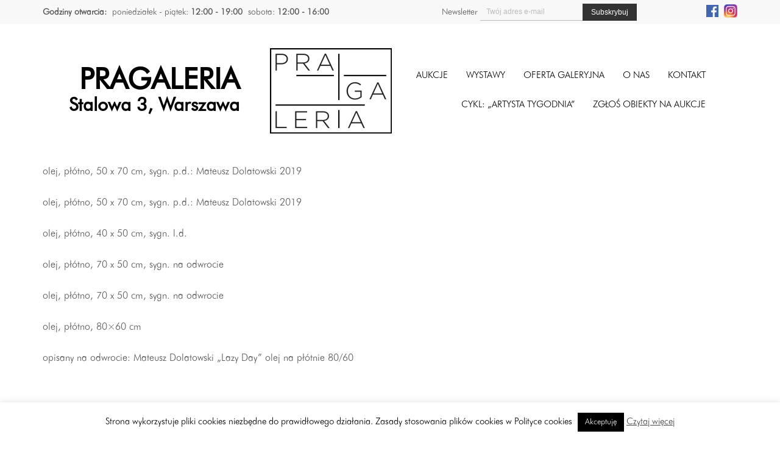

--- FILE ---
content_type: text/html; charset=UTF-8
request_url: https://pragaleria.pl/autor/mateusz-dolatowski/
body_size: 9959
content:
   


<!DOCTYPE html>
<html lang="pl">
<head>
  <meta charset="UTF-8">
  <meta name="viewport" content="width=device-width; initial-scale=1.0; maximum-scale=1.0; minimum-scale=1.0; user-scalable=no; target-densityDpi=device-dpi" />
  <title>
  Mateusz Dolatowski - Pragaleria - Galeria na PradzePragaleria &#8211; Galeria na Pradze  </title>
  <meta name='robots' content='index, follow, max-image-preview:large, max-snippet:-1, max-video-preview:-1' />

	<!-- This site is optimized with the Yoast SEO plugin v21.8 - https://yoast.com/wordpress/plugins/seo/ -->
	<link rel="canonical" href="https://pragaleria.pl/autor/mateusz-dolatowski/" />
	<meta property="og:locale" content="pl_PL" />
	<meta property="og:type" content="article" />
	<meta property="og:title" content="Mateusz Dolatowski - Pragaleria - Galeria na Pradze" />
	<meta property="og:description" content="Jest absolwentem Malarstwa studiów licencjackich na Wydziale Pedagogiczno-Artystycznym w Kaliszu Uniwersytetu im. A. Mickiewicza w Poznaniu. W 2012 r. uzyskał dyplom w pracowni prof. J.K. Hrycka. Dyplom magisterski uzyskał w 2014 r. na kierunku Edukacja artystyczna w zakresie sztuk plastycznych w tej samej pracowni malarskiej. Uczestnik licznych wystaw zbiorowych m.in.: Gostyń po 730 latach (2008); Inspiracje wieruszowskie (2009); Pejzaz Wielkopolski – Eko (2009); Wystawa pracowni prof. J.K. Hrycka CDN&#8230;, Galeria Novum PWSZ, Kalisz (2010); Sztuka i czas, Wieruszów (2010); Wystawa poplenerowa studentów WPA UAM, Grodno, Białoruś (2011); Witebsk-Grodno-Kalisz, Galeria Universum, Witebsk, Białoruś (2011); VIII Ogólnopolski Plener Artystyczny, Męcikał (2012, 2013); XII Konkurs Sztuk Plastycznych Ars Universitatis (2012); C.D.N.pracowni malarstwa prof. J.K. Hrycka, Galeria Uniwersytecka, (2012); XIII Konkurs Sztuk Plastycznych ARS Universitatis, WPA UAM (2013); VI Konkurs Malarski Zadra, Galeria Zadra, Warszawa (2013); Alternatywy 33, Galeria 33, Ostrów Wielkopolski (2013); Koloryt Wieruszowa (2014); wystawa grafiki warsztatowej i żurnalowej absolwentów studiów licencjackich i magisterskich WPA w Kaliszu UAM w Poznaniu, Galeria Wieża Ciśnień, Kalisz (2014); III Międzynarodowy Przegląd Sztuki Alternatywy 33, Galeria 33, Ostrów Wielkopolski (2014); Czas/Człowiek/Natura, Think Art Myślenie Sztuką, Poznań (2015); Pałac Czerwony Róg, Jędrzychowice (2015); 10 Ogólnopolskie Plenery Artystyczne, Galeria Oczko, Centrum Sztuki Collegium ARS, Chojnice (2015); XI Ogólnopolski Plener Artystyczny, Galeria Oczko, Męcikał (2015); IV Amaristo, Galeria Przy Teatrze, Warszawa (2015)." />
	<meta property="og:url" content="https://pragaleria.pl/autor/mateusz-dolatowski/" />
	<meta property="og:site_name" content="Pragaleria - Galeria na Pradze" />
	<meta name="twitter:card" content="summary_large_image" />
	<script type="application/ld+json" class="yoast-schema-graph">{"@context":"https://schema.org","@graph":[{"@type":"CollectionPage","@id":"https://pragaleria.pl/autor/mateusz-dolatowski/","url":"https://pragaleria.pl/autor/mateusz-dolatowski/","name":"Mateusz Dolatowski - Pragaleria - Galeria na Pradze","isPartOf":{"@id":"https://pragaleria.pl/#website"},"primaryImageOfPage":{"@id":"https://pragaleria.pl/autor/mateusz-dolatowski/#primaryimage"},"image":{"@id":"https://pragaleria.pl/autor/mateusz-dolatowski/#primaryimage"},"thumbnailUrl":"https://pragaleria.pl/wp-content/uploads/2019/10/1572447920aaef9.jpg","breadcrumb":{"@id":"https://pragaleria.pl/autor/mateusz-dolatowski/#breadcrumb"},"inLanguage":"pl-PL"},{"@type":"ImageObject","inLanguage":"pl-PL","@id":"https://pragaleria.pl/autor/mateusz-dolatowski/#primaryimage","url":"https://pragaleria.pl/wp-content/uploads/2019/10/1572447920aaef9.jpg","contentUrl":"https://pragaleria.pl/wp-content/uploads/2019/10/1572447920aaef9.jpg","width":1500,"height":1081},{"@type":"BreadcrumbList","@id":"https://pragaleria.pl/autor/mateusz-dolatowski/#breadcrumb","itemListElement":[{"@type":"ListItem","position":1,"name":"Strona główna","item":"https://pragaleria.pl/"},{"@type":"ListItem","position":2,"name":"Mateusz Dolatowski"}]},{"@type":"WebSite","@id":"https://pragaleria.pl/#website","url":"https://pragaleria.pl/","name":"Pragaleria - Galeria na Pradze","description":"pragaleria.pl","potentialAction":[{"@type":"SearchAction","target":{"@type":"EntryPoint","urlTemplate":"https://pragaleria.pl/?s={search_term_string}"},"query-input":"required name=search_term_string"}],"inLanguage":"pl-PL"}]}</script>
	<!-- / Yoast SEO plugin. -->


<link rel='dns-prefetch' href='//ajax.googleapis.com' />
<link rel='dns-prefetch' href='//cdn.jsdelivr.net' />
<link rel='dns-prefetch' href='//cdnjs.cloudflare.com' />
<link rel='dns-prefetch' href='//unpkg.com' />
<link rel='dns-prefetch' href='//s.w.org' />
<link rel="alternate" type="application/rss+xml" title="Kanał Pragaleria - Galeria na Pradze &raquo; Mateusz Dolatowski Autor" href="https://pragaleria.pl/autor/mateusz-dolatowski/feed/" />
<link rel='stylesheet' id='wp-block-library-css'  href='https://pragaleria.pl/wp-includes/css/dist/block-library/style.min.css?ver=6.0.6' type='text/css' media='all' />
<style id='global-styles-inline-css' type='text/css'>
body{--wp--preset--color--black: #000000;--wp--preset--color--cyan-bluish-gray: #abb8c3;--wp--preset--color--white: #ffffff;--wp--preset--color--pale-pink: #f78da7;--wp--preset--color--vivid-red: #cf2e2e;--wp--preset--color--luminous-vivid-orange: #ff6900;--wp--preset--color--luminous-vivid-amber: #fcb900;--wp--preset--color--light-green-cyan: #7bdcb5;--wp--preset--color--vivid-green-cyan: #00d084;--wp--preset--color--pale-cyan-blue: #8ed1fc;--wp--preset--color--vivid-cyan-blue: #0693e3;--wp--preset--color--vivid-purple: #9b51e0;--wp--preset--gradient--vivid-cyan-blue-to-vivid-purple: linear-gradient(135deg,rgba(6,147,227,1) 0%,rgb(155,81,224) 100%);--wp--preset--gradient--light-green-cyan-to-vivid-green-cyan: linear-gradient(135deg,rgb(122,220,180) 0%,rgb(0,208,130) 100%);--wp--preset--gradient--luminous-vivid-amber-to-luminous-vivid-orange: linear-gradient(135deg,rgba(252,185,0,1) 0%,rgba(255,105,0,1) 100%);--wp--preset--gradient--luminous-vivid-orange-to-vivid-red: linear-gradient(135deg,rgba(255,105,0,1) 0%,rgb(207,46,46) 100%);--wp--preset--gradient--very-light-gray-to-cyan-bluish-gray: linear-gradient(135deg,rgb(238,238,238) 0%,rgb(169,184,195) 100%);--wp--preset--gradient--cool-to-warm-spectrum: linear-gradient(135deg,rgb(74,234,220) 0%,rgb(151,120,209) 20%,rgb(207,42,186) 40%,rgb(238,44,130) 60%,rgb(251,105,98) 80%,rgb(254,248,76) 100%);--wp--preset--gradient--blush-light-purple: linear-gradient(135deg,rgb(255,206,236) 0%,rgb(152,150,240) 100%);--wp--preset--gradient--blush-bordeaux: linear-gradient(135deg,rgb(254,205,165) 0%,rgb(254,45,45) 50%,rgb(107,0,62) 100%);--wp--preset--gradient--luminous-dusk: linear-gradient(135deg,rgb(255,203,112) 0%,rgb(199,81,192) 50%,rgb(65,88,208) 100%);--wp--preset--gradient--pale-ocean: linear-gradient(135deg,rgb(255,245,203) 0%,rgb(182,227,212) 50%,rgb(51,167,181) 100%);--wp--preset--gradient--electric-grass: linear-gradient(135deg,rgb(202,248,128) 0%,rgb(113,206,126) 100%);--wp--preset--gradient--midnight: linear-gradient(135deg,rgb(2,3,129) 0%,rgb(40,116,252) 100%);--wp--preset--duotone--dark-grayscale: url('#wp-duotone-dark-grayscale');--wp--preset--duotone--grayscale: url('#wp-duotone-grayscale');--wp--preset--duotone--purple-yellow: url('#wp-duotone-purple-yellow');--wp--preset--duotone--blue-red: url('#wp-duotone-blue-red');--wp--preset--duotone--midnight: url('#wp-duotone-midnight');--wp--preset--duotone--magenta-yellow: url('#wp-duotone-magenta-yellow');--wp--preset--duotone--purple-green: url('#wp-duotone-purple-green');--wp--preset--duotone--blue-orange: url('#wp-duotone-blue-orange');--wp--preset--font-size--small: 13px;--wp--preset--font-size--medium: 20px;--wp--preset--font-size--large: 36px;--wp--preset--font-size--x-large: 42px;}.has-black-color{color: var(--wp--preset--color--black) !important;}.has-cyan-bluish-gray-color{color: var(--wp--preset--color--cyan-bluish-gray) !important;}.has-white-color{color: var(--wp--preset--color--white) !important;}.has-pale-pink-color{color: var(--wp--preset--color--pale-pink) !important;}.has-vivid-red-color{color: var(--wp--preset--color--vivid-red) !important;}.has-luminous-vivid-orange-color{color: var(--wp--preset--color--luminous-vivid-orange) !important;}.has-luminous-vivid-amber-color{color: var(--wp--preset--color--luminous-vivid-amber) !important;}.has-light-green-cyan-color{color: var(--wp--preset--color--light-green-cyan) !important;}.has-vivid-green-cyan-color{color: var(--wp--preset--color--vivid-green-cyan) !important;}.has-pale-cyan-blue-color{color: var(--wp--preset--color--pale-cyan-blue) !important;}.has-vivid-cyan-blue-color{color: var(--wp--preset--color--vivid-cyan-blue) !important;}.has-vivid-purple-color{color: var(--wp--preset--color--vivid-purple) !important;}.has-black-background-color{background-color: var(--wp--preset--color--black) !important;}.has-cyan-bluish-gray-background-color{background-color: var(--wp--preset--color--cyan-bluish-gray) !important;}.has-white-background-color{background-color: var(--wp--preset--color--white) !important;}.has-pale-pink-background-color{background-color: var(--wp--preset--color--pale-pink) !important;}.has-vivid-red-background-color{background-color: var(--wp--preset--color--vivid-red) !important;}.has-luminous-vivid-orange-background-color{background-color: var(--wp--preset--color--luminous-vivid-orange) !important;}.has-luminous-vivid-amber-background-color{background-color: var(--wp--preset--color--luminous-vivid-amber) !important;}.has-light-green-cyan-background-color{background-color: var(--wp--preset--color--light-green-cyan) !important;}.has-vivid-green-cyan-background-color{background-color: var(--wp--preset--color--vivid-green-cyan) !important;}.has-pale-cyan-blue-background-color{background-color: var(--wp--preset--color--pale-cyan-blue) !important;}.has-vivid-cyan-blue-background-color{background-color: var(--wp--preset--color--vivid-cyan-blue) !important;}.has-vivid-purple-background-color{background-color: var(--wp--preset--color--vivid-purple) !important;}.has-black-border-color{border-color: var(--wp--preset--color--black) !important;}.has-cyan-bluish-gray-border-color{border-color: var(--wp--preset--color--cyan-bluish-gray) !important;}.has-white-border-color{border-color: var(--wp--preset--color--white) !important;}.has-pale-pink-border-color{border-color: var(--wp--preset--color--pale-pink) !important;}.has-vivid-red-border-color{border-color: var(--wp--preset--color--vivid-red) !important;}.has-luminous-vivid-orange-border-color{border-color: var(--wp--preset--color--luminous-vivid-orange) !important;}.has-luminous-vivid-amber-border-color{border-color: var(--wp--preset--color--luminous-vivid-amber) !important;}.has-light-green-cyan-border-color{border-color: var(--wp--preset--color--light-green-cyan) !important;}.has-vivid-green-cyan-border-color{border-color: var(--wp--preset--color--vivid-green-cyan) !important;}.has-pale-cyan-blue-border-color{border-color: var(--wp--preset--color--pale-cyan-blue) !important;}.has-vivid-cyan-blue-border-color{border-color: var(--wp--preset--color--vivid-cyan-blue) !important;}.has-vivid-purple-border-color{border-color: var(--wp--preset--color--vivid-purple) !important;}.has-vivid-cyan-blue-to-vivid-purple-gradient-background{background: var(--wp--preset--gradient--vivid-cyan-blue-to-vivid-purple) !important;}.has-light-green-cyan-to-vivid-green-cyan-gradient-background{background: var(--wp--preset--gradient--light-green-cyan-to-vivid-green-cyan) !important;}.has-luminous-vivid-amber-to-luminous-vivid-orange-gradient-background{background: var(--wp--preset--gradient--luminous-vivid-amber-to-luminous-vivid-orange) !important;}.has-luminous-vivid-orange-to-vivid-red-gradient-background{background: var(--wp--preset--gradient--luminous-vivid-orange-to-vivid-red) !important;}.has-very-light-gray-to-cyan-bluish-gray-gradient-background{background: var(--wp--preset--gradient--very-light-gray-to-cyan-bluish-gray) !important;}.has-cool-to-warm-spectrum-gradient-background{background: var(--wp--preset--gradient--cool-to-warm-spectrum) !important;}.has-blush-light-purple-gradient-background{background: var(--wp--preset--gradient--blush-light-purple) !important;}.has-blush-bordeaux-gradient-background{background: var(--wp--preset--gradient--blush-bordeaux) !important;}.has-luminous-dusk-gradient-background{background: var(--wp--preset--gradient--luminous-dusk) !important;}.has-pale-ocean-gradient-background{background: var(--wp--preset--gradient--pale-ocean) !important;}.has-electric-grass-gradient-background{background: var(--wp--preset--gradient--electric-grass) !important;}.has-midnight-gradient-background{background: var(--wp--preset--gradient--midnight) !important;}.has-small-font-size{font-size: var(--wp--preset--font-size--small) !important;}.has-medium-font-size{font-size: var(--wp--preset--font-size--medium) !important;}.has-large-font-size{font-size: var(--wp--preset--font-size--large) !important;}.has-x-large-font-size{font-size: var(--wp--preset--font-size--x-large) !important;}
</style>
<link rel='stylesheet' id='dnd-upload-cf7-css'  href='https://pragaleria.pl/wp-content/plugins/drag-and-drop-multiple-file-upload-contact-form-7/assets/css/dnd-upload-cf7.css?ver=1.3.9.2' type='text/css' media='all' />
<link rel='stylesheet' id='contact-form-7-css'  href='https://pragaleria.pl/wp-content/plugins/contact-form-7/includes/css/styles.css?ver=5.8.6' type='text/css' media='all' />
<link rel='stylesheet' id='cookie-law-info-css'  href='https://pragaleria.pl/wp-content/plugins/cookie-law-info/legacy/public/css/cookie-law-info-public.css?ver=3.3.8' type='text/css' media='all' />
<link rel='stylesheet' id='cookie-law-info-gdpr-css'  href='https://pragaleria.pl/wp-content/plugins/cookie-law-info/legacy/public/css/cookie-law-info-gdpr.css?ver=3.3.8' type='text/css' media='all' />
<link rel='stylesheet' id='taxonomy-image-plugin-public-css'  href='https://pragaleria.pl/wp-content/plugins/taxonomy-images/css/style.css?ver=0.9.6' type='text/css' media='screen' />
<link rel='stylesheet' id='magnific-popup-css'  href='https://pragaleria.pl/wp-content/themes/sgr-theme/css/magnific-popup.css' type='text/css' media='all' />
<link rel='stylesheet' id='slick-css'  href='//cdn.jsdelivr.net/jquery.slick/1.5.9/slick.css?ver=6.0.6' type='text/css' media='all' />
<link rel='stylesheet' id='mmenu-css'  href='//cdnjs.cloudflare.com/ajax/libs/jQuery.mmenu/5.6.3/css/jquery.mmenu.all.min.css?ver=6.0.6' type='text/css' media='all' />
<link rel='stylesheet' id='style-css'  href='https://pragaleria.pl/wp-content/themes/sgr-theme/style.css?1769077576' type='text/css' media='all' />
<script type='text/javascript' src='https://ajax.googleapis.com/ajax/libs/jquery/1.12.0/jquery.min.js' id='jquery-js'></script>
<script type='text/javascript' id='cookie-law-info-js-extra'>
/* <![CDATA[ */
var Cli_Data = {"nn_cookie_ids":[],"cookielist":[],"non_necessary_cookies":[],"ccpaEnabled":"","ccpaRegionBased":"","ccpaBarEnabled":"","strictlyEnabled":["necessary","obligatoire"],"ccpaType":"gdpr","js_blocking":"","custom_integration":"","triggerDomRefresh":"","secure_cookies":""};
var cli_cookiebar_settings = {"animate_speed_hide":"500","animate_speed_show":"500","background":"#fff","border":"#444","border_on":"","button_1_button_colour":"#000","button_1_button_hover":"#000000","button_1_link_colour":"#fff","button_1_as_button":"1","button_1_new_win":"","button_2_button_colour":"#333","button_2_button_hover":"#292929","button_2_link_colour":"#444","button_2_as_button":"","button_2_hidebar":"","button_3_button_colour":"#000","button_3_button_hover":"#000000","button_3_link_colour":"#fff","button_3_as_button":"1","button_3_new_win":"","button_4_button_colour":"#000","button_4_button_hover":"#000000","button_4_link_colour":"#fff","button_4_as_button":"1","button_7_button_colour":"#61a229","button_7_button_hover":"#4e8221","button_7_link_colour":"#fff","button_7_as_button":"1","button_7_new_win":"","font_family":"inherit","header_fix":"","notify_animate_hide":"1","notify_animate_show":"","notify_div_id":"#cookie-law-info-bar","notify_position_horizontal":"right","notify_position_vertical":"bottom","scroll_close":"","scroll_close_reload":"","accept_close_reload":"","reject_close_reload":"","showagain_tab":"","showagain_background":"#fff","showagain_border":"#000","showagain_div_id":"#cookie-law-info-again","showagain_x_position":"100px","text":"#000","show_once_yn":"","show_once":"10000","logging_on":"","as_popup":"","popup_overlay":"1","bar_heading_text":"","cookie_bar_as":"banner","popup_showagain_position":"bottom-right","widget_position":"left"};
var log_object = {"ajax_url":"https:\/\/pragaleria.pl\/wp-admin\/admin-ajax.php"};
/* ]]> */
</script>
<script type='text/javascript' src='https://pragaleria.pl/wp-content/plugins/cookie-law-info/legacy/public/js/cookie-law-info-public.js?ver=3.3.8' id='cookie-law-info-js'></script>
<link rel="icon" href="https://pragaleria.pl/wp-content/uploads/2017/06/10678651_934890149889037_554142580460562809_n-150x150.png" sizes="32x32" />
<link rel="icon" href="https://pragaleria.pl/wp-content/uploads/2017/06/10678651_934890149889037_554142580460562809_n.png" sizes="192x192" />
<link rel="apple-touch-icon" href="https://pragaleria.pl/wp-content/uploads/2017/06/10678651_934890149889037_554142580460562809_n.png" />
<meta name="msapplication-TileImage" content="https://pragaleria.pl/wp-content/uploads/2017/06/10678651_934890149889037_554142580460562809_n.png" />
		<style type="text/css" id="wp-custom-css">
			.grecaptcha-badge { 
    visibility: hidden;
}		</style>
		

  <!-- Global Site Tag (gtag.js) - Google Analytics -->
<script async src="https://www.googletagmanager.com/gtag/js?id=UA-107451251-1"></script>
<script>
  window.dataLayer = window.dataLayer || [];
  function gtag(){dataLayer.push(arguments)};
  gtag('js', new Date());

  gtag('config', 'UA-107451251-1');
</script>


</head>


<body data-rsssl=1 class="">
  <div id="mobile-bar" class="mobile-bar">
  <a class="hamburger hamburger--collapse" href="#mobilemenu">
    <span class="hamburger-box">
      <span class="hamburger-inner"></span>
    </span>
  </a>

  <h1 class="mob-title">
    Oferta  </h1>
</div>
  <div id="mobilemenu" class="mm-menu">
    <ul id="mob" class="group">
      <li id="menu-item-22132" class="menu-item menu-item-type-post_type menu-item-object-page menu-item-22132"><a href="https://pragaleria.pl/aukcje-przyszle/">Aukcje</a></li>
<li id="menu-item-22131" class="menu-item menu-item-type-post_type menu-item-object-page menu-item-22131"><a href="https://pragaleria.pl/wystawy-przyszle/">Wystawy</a></li>
<li id="menu-item-21917" class="menu-item menu-item-type-post_type menu-item-object-page menu-item-21917"><a href="https://pragaleria.pl/oferta-galeryjna/">Oferta galeryjna</a></li>
<li id="menu-item-62" class="menu-item menu-item-type-post_type menu-item-object-page menu-item-62"><a href="https://pragaleria.pl/o-nas/">O nas</a></li>
<li id="menu-item-61" class="menu-item menu-item-type-post_type menu-item-object-page menu-item-61"><a href="https://pragaleria.pl/kontakt/">Kontakt</a></li>
      <li id="menu-item-80037" class="menu-item menu-item-type-post_type menu-item-object-page menu-item-80037"><a href="https://pragaleria.pl/artysta-tygodnia/">CYKL: &#8222;ARTYSTA TYGODNIA&#8221;</a></li>
<li id="menu-item-46261" class="menu-item menu-item-type-custom menu-item-object-custom menu-item-46261"><a href="/zgloszenie/">ZGŁOŚ OBIEKTY NA AUKCJE</a></li>
    </ul>
  </div> 

  <div class="layout-topbar">
    <div class="topbar-container">
      <div class="topbar-widget-left">
        <aside id="text-5" class="widget widget_text group"><h3 class="widget-title">Godziny otwarcia:</h3>			<div class="textwidget"><ul>
<li>poniedziałek - piątek: <strong>12:00 - 19:00</strong></li>
<li>sobota: <strong>12:00 - 16:00</strong></li>
</ul></div>
		</aside>      </div>
      <div class="topbar-widget-right">
                               <div style="float: left">
        <script>(function() {
	window.mc4wp = window.mc4wp || {
		listeners: [],
		forms: {
			on: function(evt, cb) {
				window.mc4wp.listeners.push(
					{
						event   : evt,
						callback: cb
					}
				);
			}
		}
	}
})();
</script><!-- Mailchimp for WordPress v4.10.9 - https://wordpress.org/plugins/mailchimp-for-wp/ --><form id="mc4wp-form-1" class="mc4wp-form mc4wp-form-6717" method="post" data-id="6717" data-name="Newsletter" ><div class="mc4wp-form-fields"><div class="topbar-newsletter">
  <label>Newsletter</label>
	<input type="email" name="EMAIL" placeholder="Twój adres e-mail" required />
	<input type="submit" value="Subskrybuj" />
</div></div><label style="display: none !important;">Pozostaw to pole puste, jeśli jesteś człowiekiem: <input type="text" name="_mc4wp_honeypot" value="" tabindex="-1" autocomplete="off" /></label><input type="hidden" name="_mc4wp_timestamp" value="1769077576" /><input type="hidden" name="_mc4wp_form_id" value="6717" /><input type="hidden" name="_mc4wp_form_element_id" value="mc4wp-form-1" /><div class="mc4wp-response"></div></form><!-- / Mailchimp for WordPress Plugin --> 
        </div>
        <div style="float: right; "><ul class="social-menu">
          <li><a target="_blank" rel="noopener" href="https://www.facebook.com/pragaleria" title="FACEBOOK"><img style="width: 20px" src="https://pragaleria.pl/wp-content/uploads/2019/05/fb.jpg" alt="Facebook"></a></li>
          <li><a target="_blank" rel="noopener" href="https://www.instagram.com/pragaleria/" title="INSTAGRAM"><img style="width: 22px" src="https://pragaleria.pl/wp-content/uploads/2019/05/insta.jpg" alt="Instagram"></a></li>
          
        </ul>
        </div>
      </div>
    </div>
  </div>

  <div class="layout-top">
    <div class="top-container">
      <div class="top-slogan">
        <h2>Pragaleria</h2>
        <h3>Stalowa 3, Warszawa</h3>
      </div>
      <a class="top-logo" href="https://pragaleria.pl">
        <img src="https://pragaleria.pl/pragaleria-logo.png" alt="">
      </a>
      <div class="top-menu-container">
        
        <nav id="nav" class="main_menu_bar">
        <ul id="navigation" class="main_menu"><li class="menu-item menu-item-type-post_type menu-item-object-page menu-item-22132"><a href="https://pragaleria.pl/aukcje-przyszle/">Aukcje</a></li>
<li class="menu-item menu-item-type-post_type menu-item-object-page menu-item-22131"><a href="https://pragaleria.pl/wystawy-przyszle/">Wystawy</a></li>
<li class="menu-item menu-item-type-post_type menu-item-object-page menu-item-21917"><a href="https://pragaleria.pl/oferta-galeryjna/">Oferta galeryjna</a></li>
<li class="menu-item menu-item-type-post_type menu-item-object-page menu-item-62"><a href="https://pragaleria.pl/o-nas/">O nas</a></li>
<li class="menu-item menu-item-type-post_type menu-item-object-page menu-item-61"><a href="https://pragaleria.pl/kontakt/">Kontakt</a></li>
</ul>        </nav>    <br>
       
        <nav id="nav" class="main_menu_bar">
        <ul id="navigation" class="main_menu"><li class="menu-item menu-item-type-post_type menu-item-object-page menu-item-80037"><a href="https://pragaleria.pl/artysta-tygodnia/">CYKL: &#8222;ARTYSTA TYGODNIA&#8221;</a></li>
<li class="menu-item menu-item-type-custom menu-item-object-custom menu-item-46261"><a href="/zgloszenie/">ZGŁOŚ OBIEKTY NA AUKCJE</a></li>
</ul>        </nav>
        <!--<div class="search-page-form" id="ss-search-page-form"></div>-->
      </div>
    </div>
  </div>
  <div class="layout-content">
    <div class="content">
      
      <p>olej, płótno, 50 x 70 cm, sygn. p.d.: Mateusz Dolatowski 2019</p>

      
      <p>olej, płótno, 50 x 70 cm, sygn. p.d.: Mateusz Dolatowski 2019</p>

      
      <p>olej, płótno, 40 x 50 cm, sygn. l.d.</p>

      
      <p>olej, płótno, 70 x 50 cm, sygn. na odwrocie</p>

      
      <p><span data-sheets-value="{&quot;1&quot;:2,&quot;2&quot;:&quot;olej, pu0142u00f3tno, 70 x 50 cm, sygn. na odwrocie&quot;}" data-sheets-userformat="{&quot;2&quot;:769,&quot;3&quot;:{&quot;1&quot;:0},&quot;11&quot;:4,&quot;12&quot;:0}">olej, płótno, 70 x 50 cm, sygn. na odwrocie</span></p>

      
      <p>olej, płótno, 80&#215;60 cm</p>
<p>opisany na odwrocie: Mateusz Dolatowski „Lazy Day” olej na płótnie 80/60</p>

                </div>
  </div>
  

        <div class="layout-footer">
          <div class="footer-widgets">
            <aside id="nav_menu-2" class="widget widget_nav_menu group"><h3 class="widget-title">Strefa klienta</h3><div class="menu-strefa-klienta-container"><ul id="menu-strefa-klienta" class="menu"><li id="menu-item-31" class="menu-item menu-item-type-post_type menu-item-object-page menu-item-31"><a href="https://pragaleria.pl/regulamin-galerii/">Regulamin galerii</a></li>
<li id="menu-item-30" class="menu-item menu-item-type-post_type menu-item-object-page menu-item-30"><a href="https://pragaleria.pl/regulamin-aukcji/">Regulamin aukcji</a></li>
<li id="menu-item-98" class="menu-item menu-item-type-post_type menu-item-object-page menu-item-98"><a href="https://pragaleria.pl/regulamin-wspolpracy/">Regulamin współpracy</a></li>
<li id="menu-item-46262" class="menu-item menu-item-type-custom menu-item-object-custom menu-item-46262"><a href="/zgloszenie/">Zgłoś obiekty na aukcje</a></li>
<li id="menu-item-29712" class="menu-item menu-item-type-post_type menu-item-object-page menu-item-29712"><a href="https://pragaleria.pl/polityka-prywatnosci/">Polityka prywatności</a></li>
<li id="menu-item-29" class="menu-item menu-item-type-post_type menu-item-object-page menu-item-29"><a href="https://pragaleria.pl/polityka-cookies/">Polityka cookies</a></li>
</ul></div></aside><aside id="text-2" class="widget widget_text group"><h3 class="widget-title">Szybki kontakt</h3>			<div class="textwidget"><ul>
<li><b>PRAGALERIA - ul. Stalowa 3, 03-425 Warszawa</b></li>
<li>Aukcje Sztuki Współczesnej:  Mikołaj Konopacki +48 884 79 88 52</li>
<li>Aukcje Sztuki Młodej i Aktualnej: <a href="mailto:m.krajewski@pragaleria.pl">m.krajewski@pragaleria.pl</a></li>
<li>+48 796 798 853</li>
<li><br></li>
<li><b>PRAGALERIA DESIGN - ul. Konopacka 17, 03-428 Warszawa</b></li>
<li>Design:  <a href="mailto:design@pragaleria.pl">design@pragaleria.pl</a> </li>
<li>Telefon do galerii: +48 886 433 838</li>
<li>Zgłoszenia obiektów na aukcje: +48 537 798 853 </li>
<li><br></li>
<li><b>OBSŁUGA KLIENTA </b></li>
<li><a href="mailto:kontakt@pragaleria.pl">kontakt@pragaleria.pl</a></li>
</ul></div>
		</aside><aside id="text-6" class="widget widget_text group"><h3 class="widget-title">Patroni</h3>			<div class="textwidget"><div style="width: 330px;">
<div style="display: inline-block; padding: 3px;"><a href="http://www.artinfo.pl/" target="_blank" rel="noopener"><img loading="lazy" src="https://pragaleria.pl/wp-content/uploads/2019/07/artinfo.jpg" alt="artinfo" width="100" height="23" /></a></div>
<div style="display: inline-block; padding: 3px;"><a href="https://onebid.pl/pl" target="_blank" rel="noopener"><img loading="lazy" src="https://pragaleria.pl/wp-content/uploads/2020/10/logo168x40b-1.png" alt="onebid" width="100" height="24" /></a></div>
<div style="display: inline-block; padding: 3px;"><a href="http://fpsp.org.pl/" target="_blank" rel="noopener"><img loading="lazy" src="https://pragaleria.pl/wp-content/uploads/2019/07/fpsp.jpg" alt="fpsp" width="100" height="24" /></a></div>
<div style="display: inline-block; padding: 3px;"><a href="https://teatr6pietro.pl/" target="_blank" rel="noopener"><img loading="lazy" src="https://pragaleria.pl/wp-content/uploads/2019/07/teatr6pietro.jpg" alt="teatr 6 piętro" width="100" height="24" /></a></div>
<div style="display: inline-block; padding: 3px;"><a href="https://creativa.legal" target="_blank" rel="noopener"><img loading="lazy" src="https://pragaleria.pl/wp-content/uploads/2022/02/Creativa.jpg" alt="creativa" width="100" height="24" /></a></div>
<div style="display: inline-block; padding: 3px;"><a href="https://wnetrza3d.pl/" target="_blank" rel="noopener"><img loading="lazy" src="https://pragaleria.pl/wp-content/uploads/2019/07/wnetrza3d.jpg" alt="wnetrza3d" width="100" height="39" /></a></div>
</div>
</div>
		</aside>          </div>
        </div>

      </div>
    </div>
    <!--googleoff: all--><div id="cookie-law-info-bar" data-nosnippet="true"><span>Strona wykorzystuje pliki cookies niezbędne do prawidłowego działania. Zasady stosowania plików cookies w Polityce cookies <a role='button' data-cli_action="accept" id="cookie_action_close_header" class="medium cli-plugin-button cli-plugin-main-button cookie_action_close_header cli_action_button wt-cli-accept-btn">Akceptuję</a> <a href="https://pragaleria.pl/polityka-cookies/" id="CONSTANT_OPEN_URL" target="_blank" class="cli-plugin-main-link">Czytaj więcej</a></span></div><div id="cookie-law-info-again" data-nosnippet="true"><span id="cookie_hdr_showagain">Privacy &amp; Cookies Policy</span></div><div class="cli-modal" data-nosnippet="true" id="cliSettingsPopup" tabindex="-1" role="dialog" aria-labelledby="cliSettingsPopup" aria-hidden="true">
  <div class="cli-modal-dialog" role="document">
	<div class="cli-modal-content cli-bar-popup">
		  <button type="button" class="cli-modal-close" id="cliModalClose">
			<svg class="" viewBox="0 0 24 24"><path d="M19 6.41l-1.41-1.41-5.59 5.59-5.59-5.59-1.41 1.41 5.59 5.59-5.59 5.59 1.41 1.41 5.59-5.59 5.59 5.59 1.41-1.41-5.59-5.59z"></path><path d="M0 0h24v24h-24z" fill="none"></path></svg>
			<span class="wt-cli-sr-only">Close</span>
		  </button>
		  <div class="cli-modal-body">
			<div class="cli-container-fluid cli-tab-container">
	<div class="cli-row">
		<div class="cli-col-12 cli-align-items-stretch cli-px-0">
			<div class="cli-privacy-overview">
				<h4>Privacy Overview</h4>				<div class="cli-privacy-content">
					<div class="cli-privacy-content-text">This website uses cookies to improve your experience while you navigate through the website. Out of these, the cookies that are categorized as necessary are stored on your browser as they are essential for the working of basic functionalities of the website. We also use third-party cookies that help us analyze and understand how you use this website. These cookies will be stored in your browser only with your consent. You also have the option to opt-out of these cookies. But opting out of some of these cookies may affect your browsing experience.</div>
				</div>
				<a class="cli-privacy-readmore" aria-label="Show more" role="button" data-readmore-text="Show more" data-readless-text="Show less"></a>			</div>
		</div>
		<div class="cli-col-12 cli-align-items-stretch cli-px-0 cli-tab-section-container">
												<div class="cli-tab-section">
						<div class="cli-tab-header">
							<a role="button" tabindex="0" class="cli-nav-link cli-settings-mobile" data-target="necessary" data-toggle="cli-toggle-tab">
								Necessary							</a>
															<div class="wt-cli-necessary-checkbox">
									<input type="checkbox" class="cli-user-preference-checkbox"  id="wt-cli-checkbox-necessary" data-id="checkbox-necessary" checked="checked"  />
									<label class="form-check-label" for="wt-cli-checkbox-necessary">Necessary</label>
								</div>
								<span class="cli-necessary-caption">Always Enabled</span>
													</div>
						<div class="cli-tab-content">
							<div class="cli-tab-pane cli-fade" data-id="necessary">
								<div class="wt-cli-cookie-description">
									Necessary cookies are absolutely essential for the website to function properly. This category only includes cookies that ensures basic functionalities and security features of the website. These cookies do not store any personal information.								</div>
							</div>
						</div>
					</div>
																	<div class="cli-tab-section">
						<div class="cli-tab-header">
							<a role="button" tabindex="0" class="cli-nav-link cli-settings-mobile" data-target="non-necessary" data-toggle="cli-toggle-tab">
								Non-necessary							</a>
															<div class="cli-switch">
									<input type="checkbox" id="wt-cli-checkbox-non-necessary" class="cli-user-preference-checkbox"  data-id="checkbox-non-necessary" checked='checked' />
									<label for="wt-cli-checkbox-non-necessary" class="cli-slider" data-cli-enable="Enabled" data-cli-disable="Disabled"><span class="wt-cli-sr-only">Non-necessary</span></label>
								</div>
													</div>
						<div class="cli-tab-content">
							<div class="cli-tab-pane cli-fade" data-id="non-necessary">
								<div class="wt-cli-cookie-description">
									Any cookies that may not be particularly necessary for the website to function and is used specifically to collect user personal data via analytics, ads, other embedded contents are termed as non-necessary cookies. It is mandatory to procure user consent prior to running these cookies on your website.								</div>
							</div>
						</div>
					</div>
										</div>
	</div>
</div>
		  </div>
		  <div class="cli-modal-footer">
			<div class="wt-cli-element cli-container-fluid cli-tab-container">
				<div class="cli-row">
					<div class="cli-col-12 cli-align-items-stretch cli-px-0">
						<div class="cli-tab-footer wt-cli-privacy-overview-actions">
						
															<a id="wt-cli-privacy-save-btn" role="button" tabindex="0" data-cli-action="accept" class="wt-cli-privacy-btn cli_setting_save_button wt-cli-privacy-accept-btn cli-btn">SAVE &amp; ACCEPT</a>
													</div>
						
					</div>
				</div>
			</div>
		</div>
	</div>
  </div>
</div>
<div class="cli-modal-backdrop cli-fade cli-settings-overlay"></div>
<div class="cli-modal-backdrop cli-fade cli-popupbar-overlay"></div>
<!--googleon: all-->		<script type="text/javascript">
			function dnd_cf7_generateUUIDv4() {
				const bytes = new Uint8Array(16);
				crypto.getRandomValues(bytes);
				bytes[6] = (bytes[6] & 0x0f) | 0x40; // version 4
				bytes[8] = (bytes[8] & 0x3f) | 0x80; // variant 10
				const hex = Array.from(bytes, b => b.toString(16).padStart(2, "0")).join("");
				return hex.replace(/^(.{8})(.{4})(.{4})(.{4})(.{12})$/, "$1-$2-$3-$4-$5");
			}

			document.addEventListener("DOMContentLoaded", function() {
				if ( ! document.cookie.includes("wpcf7_guest_user_id")) {
					document.cookie = "wpcf7_guest_user_id=" + dnd_cf7_generateUUIDv4() + "; path=/; max-age=" + (12 * 3600) + "; samesite=Lax";
				}
			});
		</script>
		<script>(function() {function maybePrefixUrlField () {
  const value = this.value.trim()
  if (value !== '' && value.indexOf('http') !== 0) {
    this.value = 'http://' + value
  }
}

const urlFields = document.querySelectorAll('.mc4wp-form input[type="url"]')
for (let j = 0; j < urlFields.length; j++) {
  urlFields[j].addEventListener('blur', maybePrefixUrlField)
}
})();</script><script type='text/javascript' src='https://pragaleria.pl/wp-content/plugins/contact-form-7/includes/swv/js/index.js?ver=5.8.6' id='swv-js'></script>
<script type='text/javascript' id='contact-form-7-js-extra'>
/* <![CDATA[ */
var wpcf7 = {"api":{"root":"https:\/\/pragaleria.pl\/wp-json\/","namespace":"contact-form-7\/v1"}};
/* ]]> */
</script>
<script type='text/javascript' src='https://pragaleria.pl/wp-content/plugins/contact-form-7/includes/js/index.js?ver=5.8.6' id='contact-form-7-js'></script>
<script type='text/javascript' id='codedropz-uploader-js-extra'>
/* <![CDATA[ */
var dnd_cf7_uploader = {"ajax_url":"https:\/\/pragaleria.pl\/wp-admin\/admin-ajax.php","ajax_nonce":"57fcabf248","drag_n_drop_upload":{"tag":"h3","text":"Drag & Drop Files Here","or_separator":"or","browse":"Browse Files","server_max_error":"The uploaded file exceeds the maximum upload size of your server.","large_file":"Uploaded file is too large","inavalid_type":"Uploaded file is not allowed for file type","max_file_limit":"Note : Some of the files are not uploaded ( Only %count% files allowed )","required":"This field is required.","delete":{"text":"deleting","title":"Remove"}},"dnd_text_counter":"of","disable_btn":""};
/* ]]> */
</script>
<script type='text/javascript' src='https://pragaleria.pl/wp-content/plugins/drag-and-drop-multiple-file-upload-contact-form-7/assets/js/codedropz-uploader-min.js?ver=1.3.9.2' id='codedropz-uploader-js'></script>
<script type='text/javascript' src='//cdn.jsdelivr.net/jquery.slick/1.5.9/slick.min.js' id='slick-js'></script>
<script type='text/javascript' src='//cdnjs.cloudflare.com/ajax/libs/jQuery.mmenu/5.6.3/js/jquery.mmenu.all.min.js' id='mmenu-js'></script>
<script type='text/javascript' src='https://pragaleria.pl/wp-content/themes/sgr-theme/js/jquery.magnific-popup.min.js' id='magnific-popup-js'></script>
<script type='text/javascript' src='//unpkg.com/isotope-layout@3.0/dist/isotope.pkgd.min.js' id='isotope-js'></script>
<script type='text/javascript' src='https://pragaleria.pl/wp-content/themes/sgr-theme/js/scripts.min.js?1769077576&#038;ver=6.0.6' id='scripts-js'></script>
<script type='text/javascript' src='https://www.google.com/recaptcha/api.js?render=6LeWkacUAAAAAL1o9MebZBA3CqSPqt7uZ9hpgqyz&#038;ver=3.0' id='google-recaptcha-js'></script>
<script type='text/javascript' src='https://pragaleria.pl/wp-includes/js/dist/vendor/regenerator-runtime.min.js?ver=0.13.9' id='regenerator-runtime-js'></script>
<script type='text/javascript' src='https://pragaleria.pl/wp-includes/js/dist/vendor/wp-polyfill.min.js?ver=3.15.0' id='wp-polyfill-js'></script>
<script type='text/javascript' id='wpcf7-recaptcha-js-extra'>
/* <![CDATA[ */
var wpcf7_recaptcha = {"sitekey":"6LeWkacUAAAAAL1o9MebZBA3CqSPqt7uZ9hpgqyz","actions":{"homepage":"homepage","contactform":"contactform"}};
/* ]]> */
</script>
<script type='text/javascript' src='https://pragaleria.pl/wp-content/plugins/contact-form-7/modules/recaptcha/index.js?ver=5.8.6' id='wpcf7-recaptcha-js'></script>
<script type='text/javascript' defer src='https://pragaleria.pl/wp-content/plugins/mailchimp-for-wp/assets/js/forms.js?ver=4.10.9' id='mc4wp-forms-api-js'></script>
  </body>
</html>

--- FILE ---
content_type: text/html; charset=utf-8
request_url: https://www.google.com/recaptcha/api2/anchor?ar=1&k=6LeWkacUAAAAAL1o9MebZBA3CqSPqt7uZ9hpgqyz&co=aHR0cHM6Ly9wcmFnYWxlcmlhLnBsOjQ0Mw..&hl=en&v=PoyoqOPhxBO7pBk68S4YbpHZ&size=invisible&anchor-ms=20000&execute-ms=30000&cb=ao2kz11264p3
body_size: 48362
content:
<!DOCTYPE HTML><html dir="ltr" lang="en"><head><meta http-equiv="Content-Type" content="text/html; charset=UTF-8">
<meta http-equiv="X-UA-Compatible" content="IE=edge">
<title>reCAPTCHA</title>
<style type="text/css">
/* cyrillic-ext */
@font-face {
  font-family: 'Roboto';
  font-style: normal;
  font-weight: 400;
  font-stretch: 100%;
  src: url(//fonts.gstatic.com/s/roboto/v48/KFO7CnqEu92Fr1ME7kSn66aGLdTylUAMa3GUBHMdazTgWw.woff2) format('woff2');
  unicode-range: U+0460-052F, U+1C80-1C8A, U+20B4, U+2DE0-2DFF, U+A640-A69F, U+FE2E-FE2F;
}
/* cyrillic */
@font-face {
  font-family: 'Roboto';
  font-style: normal;
  font-weight: 400;
  font-stretch: 100%;
  src: url(//fonts.gstatic.com/s/roboto/v48/KFO7CnqEu92Fr1ME7kSn66aGLdTylUAMa3iUBHMdazTgWw.woff2) format('woff2');
  unicode-range: U+0301, U+0400-045F, U+0490-0491, U+04B0-04B1, U+2116;
}
/* greek-ext */
@font-face {
  font-family: 'Roboto';
  font-style: normal;
  font-weight: 400;
  font-stretch: 100%;
  src: url(//fonts.gstatic.com/s/roboto/v48/KFO7CnqEu92Fr1ME7kSn66aGLdTylUAMa3CUBHMdazTgWw.woff2) format('woff2');
  unicode-range: U+1F00-1FFF;
}
/* greek */
@font-face {
  font-family: 'Roboto';
  font-style: normal;
  font-weight: 400;
  font-stretch: 100%;
  src: url(//fonts.gstatic.com/s/roboto/v48/KFO7CnqEu92Fr1ME7kSn66aGLdTylUAMa3-UBHMdazTgWw.woff2) format('woff2');
  unicode-range: U+0370-0377, U+037A-037F, U+0384-038A, U+038C, U+038E-03A1, U+03A3-03FF;
}
/* math */
@font-face {
  font-family: 'Roboto';
  font-style: normal;
  font-weight: 400;
  font-stretch: 100%;
  src: url(//fonts.gstatic.com/s/roboto/v48/KFO7CnqEu92Fr1ME7kSn66aGLdTylUAMawCUBHMdazTgWw.woff2) format('woff2');
  unicode-range: U+0302-0303, U+0305, U+0307-0308, U+0310, U+0312, U+0315, U+031A, U+0326-0327, U+032C, U+032F-0330, U+0332-0333, U+0338, U+033A, U+0346, U+034D, U+0391-03A1, U+03A3-03A9, U+03B1-03C9, U+03D1, U+03D5-03D6, U+03F0-03F1, U+03F4-03F5, U+2016-2017, U+2034-2038, U+203C, U+2040, U+2043, U+2047, U+2050, U+2057, U+205F, U+2070-2071, U+2074-208E, U+2090-209C, U+20D0-20DC, U+20E1, U+20E5-20EF, U+2100-2112, U+2114-2115, U+2117-2121, U+2123-214F, U+2190, U+2192, U+2194-21AE, U+21B0-21E5, U+21F1-21F2, U+21F4-2211, U+2213-2214, U+2216-22FF, U+2308-230B, U+2310, U+2319, U+231C-2321, U+2336-237A, U+237C, U+2395, U+239B-23B7, U+23D0, U+23DC-23E1, U+2474-2475, U+25AF, U+25B3, U+25B7, U+25BD, U+25C1, U+25CA, U+25CC, U+25FB, U+266D-266F, U+27C0-27FF, U+2900-2AFF, U+2B0E-2B11, U+2B30-2B4C, U+2BFE, U+3030, U+FF5B, U+FF5D, U+1D400-1D7FF, U+1EE00-1EEFF;
}
/* symbols */
@font-face {
  font-family: 'Roboto';
  font-style: normal;
  font-weight: 400;
  font-stretch: 100%;
  src: url(//fonts.gstatic.com/s/roboto/v48/KFO7CnqEu92Fr1ME7kSn66aGLdTylUAMaxKUBHMdazTgWw.woff2) format('woff2');
  unicode-range: U+0001-000C, U+000E-001F, U+007F-009F, U+20DD-20E0, U+20E2-20E4, U+2150-218F, U+2190, U+2192, U+2194-2199, U+21AF, U+21E6-21F0, U+21F3, U+2218-2219, U+2299, U+22C4-22C6, U+2300-243F, U+2440-244A, U+2460-24FF, U+25A0-27BF, U+2800-28FF, U+2921-2922, U+2981, U+29BF, U+29EB, U+2B00-2BFF, U+4DC0-4DFF, U+FFF9-FFFB, U+10140-1018E, U+10190-1019C, U+101A0, U+101D0-101FD, U+102E0-102FB, U+10E60-10E7E, U+1D2C0-1D2D3, U+1D2E0-1D37F, U+1F000-1F0FF, U+1F100-1F1AD, U+1F1E6-1F1FF, U+1F30D-1F30F, U+1F315, U+1F31C, U+1F31E, U+1F320-1F32C, U+1F336, U+1F378, U+1F37D, U+1F382, U+1F393-1F39F, U+1F3A7-1F3A8, U+1F3AC-1F3AF, U+1F3C2, U+1F3C4-1F3C6, U+1F3CA-1F3CE, U+1F3D4-1F3E0, U+1F3ED, U+1F3F1-1F3F3, U+1F3F5-1F3F7, U+1F408, U+1F415, U+1F41F, U+1F426, U+1F43F, U+1F441-1F442, U+1F444, U+1F446-1F449, U+1F44C-1F44E, U+1F453, U+1F46A, U+1F47D, U+1F4A3, U+1F4B0, U+1F4B3, U+1F4B9, U+1F4BB, U+1F4BF, U+1F4C8-1F4CB, U+1F4D6, U+1F4DA, U+1F4DF, U+1F4E3-1F4E6, U+1F4EA-1F4ED, U+1F4F7, U+1F4F9-1F4FB, U+1F4FD-1F4FE, U+1F503, U+1F507-1F50B, U+1F50D, U+1F512-1F513, U+1F53E-1F54A, U+1F54F-1F5FA, U+1F610, U+1F650-1F67F, U+1F687, U+1F68D, U+1F691, U+1F694, U+1F698, U+1F6AD, U+1F6B2, U+1F6B9-1F6BA, U+1F6BC, U+1F6C6-1F6CF, U+1F6D3-1F6D7, U+1F6E0-1F6EA, U+1F6F0-1F6F3, U+1F6F7-1F6FC, U+1F700-1F7FF, U+1F800-1F80B, U+1F810-1F847, U+1F850-1F859, U+1F860-1F887, U+1F890-1F8AD, U+1F8B0-1F8BB, U+1F8C0-1F8C1, U+1F900-1F90B, U+1F93B, U+1F946, U+1F984, U+1F996, U+1F9E9, U+1FA00-1FA6F, U+1FA70-1FA7C, U+1FA80-1FA89, U+1FA8F-1FAC6, U+1FACE-1FADC, U+1FADF-1FAE9, U+1FAF0-1FAF8, U+1FB00-1FBFF;
}
/* vietnamese */
@font-face {
  font-family: 'Roboto';
  font-style: normal;
  font-weight: 400;
  font-stretch: 100%;
  src: url(//fonts.gstatic.com/s/roboto/v48/KFO7CnqEu92Fr1ME7kSn66aGLdTylUAMa3OUBHMdazTgWw.woff2) format('woff2');
  unicode-range: U+0102-0103, U+0110-0111, U+0128-0129, U+0168-0169, U+01A0-01A1, U+01AF-01B0, U+0300-0301, U+0303-0304, U+0308-0309, U+0323, U+0329, U+1EA0-1EF9, U+20AB;
}
/* latin-ext */
@font-face {
  font-family: 'Roboto';
  font-style: normal;
  font-weight: 400;
  font-stretch: 100%;
  src: url(//fonts.gstatic.com/s/roboto/v48/KFO7CnqEu92Fr1ME7kSn66aGLdTylUAMa3KUBHMdazTgWw.woff2) format('woff2');
  unicode-range: U+0100-02BA, U+02BD-02C5, U+02C7-02CC, U+02CE-02D7, U+02DD-02FF, U+0304, U+0308, U+0329, U+1D00-1DBF, U+1E00-1E9F, U+1EF2-1EFF, U+2020, U+20A0-20AB, U+20AD-20C0, U+2113, U+2C60-2C7F, U+A720-A7FF;
}
/* latin */
@font-face {
  font-family: 'Roboto';
  font-style: normal;
  font-weight: 400;
  font-stretch: 100%;
  src: url(//fonts.gstatic.com/s/roboto/v48/KFO7CnqEu92Fr1ME7kSn66aGLdTylUAMa3yUBHMdazQ.woff2) format('woff2');
  unicode-range: U+0000-00FF, U+0131, U+0152-0153, U+02BB-02BC, U+02C6, U+02DA, U+02DC, U+0304, U+0308, U+0329, U+2000-206F, U+20AC, U+2122, U+2191, U+2193, U+2212, U+2215, U+FEFF, U+FFFD;
}
/* cyrillic-ext */
@font-face {
  font-family: 'Roboto';
  font-style: normal;
  font-weight: 500;
  font-stretch: 100%;
  src: url(//fonts.gstatic.com/s/roboto/v48/KFO7CnqEu92Fr1ME7kSn66aGLdTylUAMa3GUBHMdazTgWw.woff2) format('woff2');
  unicode-range: U+0460-052F, U+1C80-1C8A, U+20B4, U+2DE0-2DFF, U+A640-A69F, U+FE2E-FE2F;
}
/* cyrillic */
@font-face {
  font-family: 'Roboto';
  font-style: normal;
  font-weight: 500;
  font-stretch: 100%;
  src: url(//fonts.gstatic.com/s/roboto/v48/KFO7CnqEu92Fr1ME7kSn66aGLdTylUAMa3iUBHMdazTgWw.woff2) format('woff2');
  unicode-range: U+0301, U+0400-045F, U+0490-0491, U+04B0-04B1, U+2116;
}
/* greek-ext */
@font-face {
  font-family: 'Roboto';
  font-style: normal;
  font-weight: 500;
  font-stretch: 100%;
  src: url(//fonts.gstatic.com/s/roboto/v48/KFO7CnqEu92Fr1ME7kSn66aGLdTylUAMa3CUBHMdazTgWw.woff2) format('woff2');
  unicode-range: U+1F00-1FFF;
}
/* greek */
@font-face {
  font-family: 'Roboto';
  font-style: normal;
  font-weight: 500;
  font-stretch: 100%;
  src: url(//fonts.gstatic.com/s/roboto/v48/KFO7CnqEu92Fr1ME7kSn66aGLdTylUAMa3-UBHMdazTgWw.woff2) format('woff2');
  unicode-range: U+0370-0377, U+037A-037F, U+0384-038A, U+038C, U+038E-03A1, U+03A3-03FF;
}
/* math */
@font-face {
  font-family: 'Roboto';
  font-style: normal;
  font-weight: 500;
  font-stretch: 100%;
  src: url(//fonts.gstatic.com/s/roboto/v48/KFO7CnqEu92Fr1ME7kSn66aGLdTylUAMawCUBHMdazTgWw.woff2) format('woff2');
  unicode-range: U+0302-0303, U+0305, U+0307-0308, U+0310, U+0312, U+0315, U+031A, U+0326-0327, U+032C, U+032F-0330, U+0332-0333, U+0338, U+033A, U+0346, U+034D, U+0391-03A1, U+03A3-03A9, U+03B1-03C9, U+03D1, U+03D5-03D6, U+03F0-03F1, U+03F4-03F5, U+2016-2017, U+2034-2038, U+203C, U+2040, U+2043, U+2047, U+2050, U+2057, U+205F, U+2070-2071, U+2074-208E, U+2090-209C, U+20D0-20DC, U+20E1, U+20E5-20EF, U+2100-2112, U+2114-2115, U+2117-2121, U+2123-214F, U+2190, U+2192, U+2194-21AE, U+21B0-21E5, U+21F1-21F2, U+21F4-2211, U+2213-2214, U+2216-22FF, U+2308-230B, U+2310, U+2319, U+231C-2321, U+2336-237A, U+237C, U+2395, U+239B-23B7, U+23D0, U+23DC-23E1, U+2474-2475, U+25AF, U+25B3, U+25B7, U+25BD, U+25C1, U+25CA, U+25CC, U+25FB, U+266D-266F, U+27C0-27FF, U+2900-2AFF, U+2B0E-2B11, U+2B30-2B4C, U+2BFE, U+3030, U+FF5B, U+FF5D, U+1D400-1D7FF, U+1EE00-1EEFF;
}
/* symbols */
@font-face {
  font-family: 'Roboto';
  font-style: normal;
  font-weight: 500;
  font-stretch: 100%;
  src: url(//fonts.gstatic.com/s/roboto/v48/KFO7CnqEu92Fr1ME7kSn66aGLdTylUAMaxKUBHMdazTgWw.woff2) format('woff2');
  unicode-range: U+0001-000C, U+000E-001F, U+007F-009F, U+20DD-20E0, U+20E2-20E4, U+2150-218F, U+2190, U+2192, U+2194-2199, U+21AF, U+21E6-21F0, U+21F3, U+2218-2219, U+2299, U+22C4-22C6, U+2300-243F, U+2440-244A, U+2460-24FF, U+25A0-27BF, U+2800-28FF, U+2921-2922, U+2981, U+29BF, U+29EB, U+2B00-2BFF, U+4DC0-4DFF, U+FFF9-FFFB, U+10140-1018E, U+10190-1019C, U+101A0, U+101D0-101FD, U+102E0-102FB, U+10E60-10E7E, U+1D2C0-1D2D3, U+1D2E0-1D37F, U+1F000-1F0FF, U+1F100-1F1AD, U+1F1E6-1F1FF, U+1F30D-1F30F, U+1F315, U+1F31C, U+1F31E, U+1F320-1F32C, U+1F336, U+1F378, U+1F37D, U+1F382, U+1F393-1F39F, U+1F3A7-1F3A8, U+1F3AC-1F3AF, U+1F3C2, U+1F3C4-1F3C6, U+1F3CA-1F3CE, U+1F3D4-1F3E0, U+1F3ED, U+1F3F1-1F3F3, U+1F3F5-1F3F7, U+1F408, U+1F415, U+1F41F, U+1F426, U+1F43F, U+1F441-1F442, U+1F444, U+1F446-1F449, U+1F44C-1F44E, U+1F453, U+1F46A, U+1F47D, U+1F4A3, U+1F4B0, U+1F4B3, U+1F4B9, U+1F4BB, U+1F4BF, U+1F4C8-1F4CB, U+1F4D6, U+1F4DA, U+1F4DF, U+1F4E3-1F4E6, U+1F4EA-1F4ED, U+1F4F7, U+1F4F9-1F4FB, U+1F4FD-1F4FE, U+1F503, U+1F507-1F50B, U+1F50D, U+1F512-1F513, U+1F53E-1F54A, U+1F54F-1F5FA, U+1F610, U+1F650-1F67F, U+1F687, U+1F68D, U+1F691, U+1F694, U+1F698, U+1F6AD, U+1F6B2, U+1F6B9-1F6BA, U+1F6BC, U+1F6C6-1F6CF, U+1F6D3-1F6D7, U+1F6E0-1F6EA, U+1F6F0-1F6F3, U+1F6F7-1F6FC, U+1F700-1F7FF, U+1F800-1F80B, U+1F810-1F847, U+1F850-1F859, U+1F860-1F887, U+1F890-1F8AD, U+1F8B0-1F8BB, U+1F8C0-1F8C1, U+1F900-1F90B, U+1F93B, U+1F946, U+1F984, U+1F996, U+1F9E9, U+1FA00-1FA6F, U+1FA70-1FA7C, U+1FA80-1FA89, U+1FA8F-1FAC6, U+1FACE-1FADC, U+1FADF-1FAE9, U+1FAF0-1FAF8, U+1FB00-1FBFF;
}
/* vietnamese */
@font-face {
  font-family: 'Roboto';
  font-style: normal;
  font-weight: 500;
  font-stretch: 100%;
  src: url(//fonts.gstatic.com/s/roboto/v48/KFO7CnqEu92Fr1ME7kSn66aGLdTylUAMa3OUBHMdazTgWw.woff2) format('woff2');
  unicode-range: U+0102-0103, U+0110-0111, U+0128-0129, U+0168-0169, U+01A0-01A1, U+01AF-01B0, U+0300-0301, U+0303-0304, U+0308-0309, U+0323, U+0329, U+1EA0-1EF9, U+20AB;
}
/* latin-ext */
@font-face {
  font-family: 'Roboto';
  font-style: normal;
  font-weight: 500;
  font-stretch: 100%;
  src: url(//fonts.gstatic.com/s/roboto/v48/KFO7CnqEu92Fr1ME7kSn66aGLdTylUAMa3KUBHMdazTgWw.woff2) format('woff2');
  unicode-range: U+0100-02BA, U+02BD-02C5, U+02C7-02CC, U+02CE-02D7, U+02DD-02FF, U+0304, U+0308, U+0329, U+1D00-1DBF, U+1E00-1E9F, U+1EF2-1EFF, U+2020, U+20A0-20AB, U+20AD-20C0, U+2113, U+2C60-2C7F, U+A720-A7FF;
}
/* latin */
@font-face {
  font-family: 'Roboto';
  font-style: normal;
  font-weight: 500;
  font-stretch: 100%;
  src: url(//fonts.gstatic.com/s/roboto/v48/KFO7CnqEu92Fr1ME7kSn66aGLdTylUAMa3yUBHMdazQ.woff2) format('woff2');
  unicode-range: U+0000-00FF, U+0131, U+0152-0153, U+02BB-02BC, U+02C6, U+02DA, U+02DC, U+0304, U+0308, U+0329, U+2000-206F, U+20AC, U+2122, U+2191, U+2193, U+2212, U+2215, U+FEFF, U+FFFD;
}
/* cyrillic-ext */
@font-face {
  font-family: 'Roboto';
  font-style: normal;
  font-weight: 900;
  font-stretch: 100%;
  src: url(//fonts.gstatic.com/s/roboto/v48/KFO7CnqEu92Fr1ME7kSn66aGLdTylUAMa3GUBHMdazTgWw.woff2) format('woff2');
  unicode-range: U+0460-052F, U+1C80-1C8A, U+20B4, U+2DE0-2DFF, U+A640-A69F, U+FE2E-FE2F;
}
/* cyrillic */
@font-face {
  font-family: 'Roboto';
  font-style: normal;
  font-weight: 900;
  font-stretch: 100%;
  src: url(//fonts.gstatic.com/s/roboto/v48/KFO7CnqEu92Fr1ME7kSn66aGLdTylUAMa3iUBHMdazTgWw.woff2) format('woff2');
  unicode-range: U+0301, U+0400-045F, U+0490-0491, U+04B0-04B1, U+2116;
}
/* greek-ext */
@font-face {
  font-family: 'Roboto';
  font-style: normal;
  font-weight: 900;
  font-stretch: 100%;
  src: url(//fonts.gstatic.com/s/roboto/v48/KFO7CnqEu92Fr1ME7kSn66aGLdTylUAMa3CUBHMdazTgWw.woff2) format('woff2');
  unicode-range: U+1F00-1FFF;
}
/* greek */
@font-face {
  font-family: 'Roboto';
  font-style: normal;
  font-weight: 900;
  font-stretch: 100%;
  src: url(//fonts.gstatic.com/s/roboto/v48/KFO7CnqEu92Fr1ME7kSn66aGLdTylUAMa3-UBHMdazTgWw.woff2) format('woff2');
  unicode-range: U+0370-0377, U+037A-037F, U+0384-038A, U+038C, U+038E-03A1, U+03A3-03FF;
}
/* math */
@font-face {
  font-family: 'Roboto';
  font-style: normal;
  font-weight: 900;
  font-stretch: 100%;
  src: url(//fonts.gstatic.com/s/roboto/v48/KFO7CnqEu92Fr1ME7kSn66aGLdTylUAMawCUBHMdazTgWw.woff2) format('woff2');
  unicode-range: U+0302-0303, U+0305, U+0307-0308, U+0310, U+0312, U+0315, U+031A, U+0326-0327, U+032C, U+032F-0330, U+0332-0333, U+0338, U+033A, U+0346, U+034D, U+0391-03A1, U+03A3-03A9, U+03B1-03C9, U+03D1, U+03D5-03D6, U+03F0-03F1, U+03F4-03F5, U+2016-2017, U+2034-2038, U+203C, U+2040, U+2043, U+2047, U+2050, U+2057, U+205F, U+2070-2071, U+2074-208E, U+2090-209C, U+20D0-20DC, U+20E1, U+20E5-20EF, U+2100-2112, U+2114-2115, U+2117-2121, U+2123-214F, U+2190, U+2192, U+2194-21AE, U+21B0-21E5, U+21F1-21F2, U+21F4-2211, U+2213-2214, U+2216-22FF, U+2308-230B, U+2310, U+2319, U+231C-2321, U+2336-237A, U+237C, U+2395, U+239B-23B7, U+23D0, U+23DC-23E1, U+2474-2475, U+25AF, U+25B3, U+25B7, U+25BD, U+25C1, U+25CA, U+25CC, U+25FB, U+266D-266F, U+27C0-27FF, U+2900-2AFF, U+2B0E-2B11, U+2B30-2B4C, U+2BFE, U+3030, U+FF5B, U+FF5D, U+1D400-1D7FF, U+1EE00-1EEFF;
}
/* symbols */
@font-face {
  font-family: 'Roboto';
  font-style: normal;
  font-weight: 900;
  font-stretch: 100%;
  src: url(//fonts.gstatic.com/s/roboto/v48/KFO7CnqEu92Fr1ME7kSn66aGLdTylUAMaxKUBHMdazTgWw.woff2) format('woff2');
  unicode-range: U+0001-000C, U+000E-001F, U+007F-009F, U+20DD-20E0, U+20E2-20E4, U+2150-218F, U+2190, U+2192, U+2194-2199, U+21AF, U+21E6-21F0, U+21F3, U+2218-2219, U+2299, U+22C4-22C6, U+2300-243F, U+2440-244A, U+2460-24FF, U+25A0-27BF, U+2800-28FF, U+2921-2922, U+2981, U+29BF, U+29EB, U+2B00-2BFF, U+4DC0-4DFF, U+FFF9-FFFB, U+10140-1018E, U+10190-1019C, U+101A0, U+101D0-101FD, U+102E0-102FB, U+10E60-10E7E, U+1D2C0-1D2D3, U+1D2E0-1D37F, U+1F000-1F0FF, U+1F100-1F1AD, U+1F1E6-1F1FF, U+1F30D-1F30F, U+1F315, U+1F31C, U+1F31E, U+1F320-1F32C, U+1F336, U+1F378, U+1F37D, U+1F382, U+1F393-1F39F, U+1F3A7-1F3A8, U+1F3AC-1F3AF, U+1F3C2, U+1F3C4-1F3C6, U+1F3CA-1F3CE, U+1F3D4-1F3E0, U+1F3ED, U+1F3F1-1F3F3, U+1F3F5-1F3F7, U+1F408, U+1F415, U+1F41F, U+1F426, U+1F43F, U+1F441-1F442, U+1F444, U+1F446-1F449, U+1F44C-1F44E, U+1F453, U+1F46A, U+1F47D, U+1F4A3, U+1F4B0, U+1F4B3, U+1F4B9, U+1F4BB, U+1F4BF, U+1F4C8-1F4CB, U+1F4D6, U+1F4DA, U+1F4DF, U+1F4E3-1F4E6, U+1F4EA-1F4ED, U+1F4F7, U+1F4F9-1F4FB, U+1F4FD-1F4FE, U+1F503, U+1F507-1F50B, U+1F50D, U+1F512-1F513, U+1F53E-1F54A, U+1F54F-1F5FA, U+1F610, U+1F650-1F67F, U+1F687, U+1F68D, U+1F691, U+1F694, U+1F698, U+1F6AD, U+1F6B2, U+1F6B9-1F6BA, U+1F6BC, U+1F6C6-1F6CF, U+1F6D3-1F6D7, U+1F6E0-1F6EA, U+1F6F0-1F6F3, U+1F6F7-1F6FC, U+1F700-1F7FF, U+1F800-1F80B, U+1F810-1F847, U+1F850-1F859, U+1F860-1F887, U+1F890-1F8AD, U+1F8B0-1F8BB, U+1F8C0-1F8C1, U+1F900-1F90B, U+1F93B, U+1F946, U+1F984, U+1F996, U+1F9E9, U+1FA00-1FA6F, U+1FA70-1FA7C, U+1FA80-1FA89, U+1FA8F-1FAC6, U+1FACE-1FADC, U+1FADF-1FAE9, U+1FAF0-1FAF8, U+1FB00-1FBFF;
}
/* vietnamese */
@font-face {
  font-family: 'Roboto';
  font-style: normal;
  font-weight: 900;
  font-stretch: 100%;
  src: url(//fonts.gstatic.com/s/roboto/v48/KFO7CnqEu92Fr1ME7kSn66aGLdTylUAMa3OUBHMdazTgWw.woff2) format('woff2');
  unicode-range: U+0102-0103, U+0110-0111, U+0128-0129, U+0168-0169, U+01A0-01A1, U+01AF-01B0, U+0300-0301, U+0303-0304, U+0308-0309, U+0323, U+0329, U+1EA0-1EF9, U+20AB;
}
/* latin-ext */
@font-face {
  font-family: 'Roboto';
  font-style: normal;
  font-weight: 900;
  font-stretch: 100%;
  src: url(//fonts.gstatic.com/s/roboto/v48/KFO7CnqEu92Fr1ME7kSn66aGLdTylUAMa3KUBHMdazTgWw.woff2) format('woff2');
  unicode-range: U+0100-02BA, U+02BD-02C5, U+02C7-02CC, U+02CE-02D7, U+02DD-02FF, U+0304, U+0308, U+0329, U+1D00-1DBF, U+1E00-1E9F, U+1EF2-1EFF, U+2020, U+20A0-20AB, U+20AD-20C0, U+2113, U+2C60-2C7F, U+A720-A7FF;
}
/* latin */
@font-face {
  font-family: 'Roboto';
  font-style: normal;
  font-weight: 900;
  font-stretch: 100%;
  src: url(//fonts.gstatic.com/s/roboto/v48/KFO7CnqEu92Fr1ME7kSn66aGLdTylUAMa3yUBHMdazQ.woff2) format('woff2');
  unicode-range: U+0000-00FF, U+0131, U+0152-0153, U+02BB-02BC, U+02C6, U+02DA, U+02DC, U+0304, U+0308, U+0329, U+2000-206F, U+20AC, U+2122, U+2191, U+2193, U+2212, U+2215, U+FEFF, U+FFFD;
}

</style>
<link rel="stylesheet" type="text/css" href="https://www.gstatic.com/recaptcha/releases/PoyoqOPhxBO7pBk68S4YbpHZ/styles__ltr.css">
<script nonce="-sQElcj9U_n92LkHrMqsjw" type="text/javascript">window['__recaptcha_api'] = 'https://www.google.com/recaptcha/api2/';</script>
<script type="text/javascript" src="https://www.gstatic.com/recaptcha/releases/PoyoqOPhxBO7pBk68S4YbpHZ/recaptcha__en.js" nonce="-sQElcj9U_n92LkHrMqsjw">
      
    </script></head>
<body><div id="rc-anchor-alert" class="rc-anchor-alert"></div>
<input type="hidden" id="recaptcha-token" value="[base64]">
<script type="text/javascript" nonce="-sQElcj9U_n92LkHrMqsjw">
      recaptcha.anchor.Main.init("[\x22ainput\x22,[\x22bgdata\x22,\x22\x22,\[base64]/[base64]/[base64]/[base64]/[base64]/UltsKytdPUU6KEU8MjA0OD9SW2wrK109RT4+NnwxOTI6KChFJjY0NTEyKT09NTUyOTYmJk0rMTxjLmxlbmd0aCYmKGMuY2hhckNvZGVBdChNKzEpJjY0NTEyKT09NTYzMjA/[base64]/[base64]/[base64]/[base64]/[base64]/[base64]/[base64]\x22,\[base64]\\u003d\x22,\x22JMKcWhbDh8OEwoNTw7cDEsOZChzDghPCuQoyw60Zw5TDu8Kcw7TCsWIRA0puUMO9MMO/K8ONw47DhSl3wovCmMO/eg8jdcOYQMOYwpbDgsOSLBfDlcKYw4Qww6YUWyjDmsKOfQ/CnkZQw47CtMK+bcKpwrbCp18Qw6XDn8KGCsO8BsOYwpAaOnnCkxgld0hiwqTCrSQmIMKAw4LCiBLDkMOXwqceDw3Ci3HCm8O3wq9KElRIwpkgQWzCpg/CvsOZQzsQwqrDiggtSnUYeXgWWxzDmD99w5EVw7RdIcKhw7xofMO9dsK9woRAw5A3cwRmw7zDvntaw5V5OcO5w4UywrvDnU7CsxUUZ8O+w6FcwqJBYsKpwr/[base64]/[base64]/DnMOZBMOLw7dOw4PDvQJxOQDDsCvCvABswrDDjw8QHzrDgsKeThxxw4JJR8KLCmvCvhleN8OPw6Brw5bDtcKXeA/DmcKhwqhpAsOzaE7DsRYMwoBVw6RwUkAuwo/Ds8OCw7o/[base64]/w6hvwqkGwrvDj1rDm34swprCgsKfw71xPMKne8OQMivChcKwOHo5wpsMAwswQmLCrcKDwocfO0xQGcKAwrrCjQ3DiMKaw7tBwpNJwpzDvMK6NhYeccOVCizCvD/CgcOYw4NZN0DCqcKtZHXDjsKxw4w6w4ddw5xSL3LDsMO0LMKZRsKCV0h1wp/DgnJdDDvCkUhQMsKHEjtzwrbDssKHKV/Du8KoEcK9w6vCncOqFcO7woIQwoXDhcKNdMORw4/[base64]/DqsKmwqDCjlDDrsOtw4bCoA4gwosJw6Jgw5U+e2otOMKxw7QhwpTDjsOkwpfDicKVeTjCo8K0fh0YDsKsbcOaeMOjw7pREcKPwrYyAQTCp8Kfwq/[base64]/DoEbCisONw4XCosKcwobDh8OkBH/DocOhwpjCrFnDosOJQkfDoMK7woXClgnCjj0PwohBw47DhMOge1B/BFLClsOkwpvCl8OsecO6E8ObF8KqZ8KvR8OAEyjDohF+EcKPwoDDjMKmwovCt0EnF8K9wpnDl8O7YXcGwrfDnMKZHHLCuXohfynCnTw4NcO3eSjCqTwwZCDDnsKHQG7CvWcvw6x+GsODIMK9w7XDgsKLwopfwrPDiBzCo8KNw4jDqkYuwq/Cm8KowolGwrh3H8KNw7gFKcKEU18Lw5DCn8KXw6AUwqpvwpzCuMK7bcOZO8OpHMKqIMKcw4YCKCrDhzfCssK/[base64]/bRLCm01qw5/DrDDDrD0lw4IfB8Ogwrx5wr/DkcOPwox+HDgmwr3CpMOAVm7Cr8KsXsKbw5wjw4EyI8O6HcK/[base64]/[base64]/DucOCw4B1KMOPJw3DtsKWwoDDjcKJwrBoZX5JChhbworCvn4hw4wYP3TDoyvDn8K7BMOew4vDrD1Lf17CtnzDiHXDtMOKGMOuwqTDqCXCsSjDvsOTdXM7c8OQA8K4cSUECx1Zwo3CoHNsw4/CtsKLwoNIw5jCq8Ktw5ozDREyd8OPwrfDhUhgSMK7a287eV1Fw6AqO8OQwrfDmiEfP0VVUsOmwqcow5sawonCosKOw6cEFcKGZsOcK3LDpcOaw7wgVMK7OVtFdMOROQ/DlCUUw4UpOMOuBMOywrt8Xx0OccK/[base64]/wqUpw7PDvCs9wp9vAFUkwqDDmGLClcKDN8Ozw5bDu8OtwqnCqAHDqcOGTcO8wpgYwqjDrMKrw7PCgMKgQ8KbQHtZFMK3DQbDgg/Do8KHHcOLw7vDusOBO1BuwozCicOpwq4mw5HCnzXDrcOrw4PDiMOCw7fCqcOQw6RpAwMWYRrDlyt1w6IIwrYGAVReF2rDsMOjw4HCp0XCuMOcMS3Cu0XChsKmLMKbL2HCj8OGUsKwwolyF3ReNMK/wpdyw5nCph1SwqfCs8OkF8OPw7QOw4IYJsODBx/CjMKLIMKMIy1uwpbCj8OWJ8Knw6oRwoppVyV+w7DDugdeMMKhAsKKb0cWw6s/w4jCkcOoDsOnw6F5YMObOMKhHiBlwqzDmcK8KMKMS8KCC8OIEsOZTsKlQXUtEMKpwpwuw5DCrsKzw6ZsABPCr8OVw5jComtVDTMXwobCh0Ejw5TDnVfDm8KKwokeVAXClsO8CRrDqMOVcW/ClxXCtV5wVcKJw77DucKnwqleN8Kqd8KUwr8fwq/CrEtHX8OkccO/[base64]/[base64]/DgMKOAFBuwoFNwpwIw4IJO8Ole8OYw5zCmMKhwpnDssOkw5llw5zCuAtFw7rDgGfCpsOUeTvCr3bDq8OEIsO0eQ4Zw405w4VROzLCuwVowoBLw4xfP14wXsOjHcOIaMKBN8OYw7hnw7zCi8O+EVLCgiQGwqY+DcOlw6zDiUF5d1TDpT/[base64]/Dq8Ovwr5kw5hxAEnDksO0ZmjCo8O1w7nCksO8WiV5UMKzwqDDlz4zdlMMwrkUAkjDjXHCmTx4UsOjw5gIw7jCoy7DsFvCumXDnErCliLDrsK9SsKJTiJDw74VRmtsw5wJwr0HMcKVOBUQfQYgOjZUwpLCtVfCjDTCh8ORwqIEwosqwq/[base64]/CqsKQwogpwrF0MsOYZzvCpXvCocOtw5Vmw6sCw41mw5dVU1lBAcKRPcKawpYHFhjDiSTDmcOWEn41D8OtPnl/w4kFwqPDjcO4w6HCvsKwLMKhbcOSTHzDusKQD8KMw77CgsOAJ8O9wrvChXrDo2vCpy7Dtyk7B8KeH8OdXxrDh8KLDHcpw6XCvRrCvmYwwoXDjsKOw6oPwq/[base64]/wrJIcz/CmWzCsmHCl0rCmsOWchDCtU5WP8K5UyHDncOnw4sWIUFgYypvPMOSw5zCj8OXGE3DhDw7P3UQXn3CoCJKby8+Q1U8UMKIbUDDk8OsCMKNwq3DicK+Ulg6VxrCk8OFd8KOwq/DtV7DuB3CpsOXwo7CugluLsKhw6XCpDvCkkjCjsKTwpDCn8OmXkdvNV3DvEc1ez5bDcOuwrDCqn1yZ1R7fyHCpcKLc8OpYsKHBsKlIMOmw6prHDDDpsOhKHHDucKuw6YCA8OEw4srwrLCjHVhwqnDpFdoP8OuaMOIb8OKWAXCk1TDkR50wqjDiR/[base64]/[base64]/[base64]/wqzCiWhsAFUhwonCmzpSw7V3TU/DkB/CgX8iZ8Kmw6zDj8K7w4ISB3zDkMOrwprDlsODUcOUdsOLNcKjwonDpB7DpSbDgcObFcOEECzCsg9KNsOOwqkfFMOkwqccFsKzw5dIwpIKGcKvw7TCp8KFTDoswqXDvsKvGRXDllvCusOWEDXDnW1LIm1Aw6nCuHXDpRHCqBsMR1HDjyzCtB9WQBwww6/Cu8KFSB3DpVBbSxRgS8K/wqbDvXk4w4UDw4xyw4YDwrrDssOUOHzDv8KnwrkMwqvDsXUCw4NrOWMeEU/CqWrCmnQDw7g1dsOKHS0Iw6vCssKTwq/CujwNKsOcw6kJZl0pw6LCkMKtwq3CgMOuw7vCjcOZw7HDusKaTEtCwrXCsR8/[base64]/DmMKrcMK4w5xMw6Y8FMKNw5/DrsKOwozDkCzDgMKtw5TCo8KUeG/[base64]/[base64]/wpoOwrDCvQADIMOAw5U2w7vCi0bCo2LDjRExwrd3TVfClVzDhy08wp/DgsOkRgpyw7BvNGXCo8Otw4jCuzzDpTfDjhjCnMOIwqdgw5ASwqDCrlPCgcKmYcKTw4M+eG9Cw4c2wrAUc0dKf8Kgw5REwoXCvz9kwrvDun/DhlnCjEk4w5bCgsK9wqrCs0kWw5d5w7JoScKewr/[base64]/Do13CkTPDiXfDsMKRw5bDhzJewplNcsKOOsK5M8OPwrfCnMKKTMK4wpFVNE15JcKONsOMw641w6ZAf8Omwr0LaCNhw7Z2fsKEw6osw73DhXtlfDHDkMODwo3Cs8ObKy3CtMOCwrUowpsPw7UDBMO7bTcGJMODWMKlBcOUDyLCsWxjw7vDnl8/w7NjwqpawqDCu0o/acO3wofDhXc6w4PDnmPCq8KlUlHDtMOgK2gieX8tDcKIwp/[base64]/Cs8K3MFvDqsKMw6UEVEzDilDDo8KPwqjCukw5wpfChEHCosKrw55Twocew7/DiTZeGcKkw5bDmmYtSMKfaMKueT3DisKzaxPCj8KTwrA2woQPYzLChcOlwqYASMOhwpAMZcOMFsO1MsOsKC9dw4s7wqJFw4fDgnrDtgjCj8O3wpbCrMKdBcKHw7TCiwjDlMOHfMOoUlAzEiIfI8KmwoPCmyEEw77ChAvCjwfCnQ56wrjDocODw65uNn44w7/[base64]/CksKNwr8XRcOoWsK9wrRiw689STcTRxvDvsOpw47CuSXCl3vDkGzDqXA+fFAeLS/[base64]/[base64]/wofCrhllTg7DmxLCucOEw7fCvRZKOMKyB8OUwqbCk3rCtVLCi8KHDHNUw5hMGzTDhcOlEMOBw5fDtWvClsKjwrE5awE5w5vCg8OCwp8Fw7fDh3vDrivDkWw3w4jDk8Obw6LDq8Kcw6/CvD0Nw68TbcK3NXbCmRvDqg4nwqw3dmMQG8KRwr9iKG4zTFbClQXCuMKGOMKxbX/Cp2Qzw4oYwrPCvBJWw7pUOgLCgcK+w7Buw6vCvcOMW3YlwpjDlMKow7hzKMOYw5ADw4XDusOpw6s+w5oQwoHCgsOvW1zDhzTCt8OIWWtowo9XBGLDisKkDsKMw5knw5JDw7zCj8Kkw5VXwprDu8OMw7DDkE5ASBfCocKkwrfDtmg9w4Ezwp/[base64]/Ct8KlwqXCj0Nxw4vCssKbFDTDtMO7w5h5DMKeFihAFMKSQcO/w4HDu3UPN8OkbMOQw6HCrALCnMO8VMOMBCHDjsKjLMK1w44cQgozR8K6CcOyw5bCuMKJwrNBesKJTMOdw4EUwr3CmsKFGhDCkjE4wo8yLEgowr3DkAbCoMOnWXBQw5MeOF7DpcOKwoLCisKowqLCu8O9wr/DkAURwrzDkynCvMKuwrofZQvDgsOqw4bCo8Kpwp5/[base64]/[base64]/CnsODNsOHw4c6aRpVwo4aIBodw4/CqcKTw5nDsMKVwp7Dn8OZwoxRfMOhw5rCiMO/w6ggTTfDvWc3FFUGw4Apw6NAwq/CsQjDvU4zKyPDnsOvalHCtA3DpcOuEAfCjcKDw6XCv8KEL0dwEiZKJcKJw6IgGRPCqld/w7DDrmx4w4gpwprDgMOcB8Oew4rCocKJBW3CiMOBKsKJw79GwrTDh8KsM03Di0Uywp/Djg4hZsKgD2V8w43CrcOaw7nDvsKRMl/CiD0vK8OEAsKwO8KFwpFIQW7DjcOWw6vCvMK7w4TCu8OSw6M/AsO/wq/ChMO/[base64]/DjMKGwp53Zjp2wrzDoQQfSHPCsGDDlygtUh7CpsKnS8OPahJQwq5NOMKvw50adXk8acOjw4nCucK5Ew5Kw7zDl8O0JFwLCsO+DMO4YXnCimk1w4HDtMKdwoVZBAjDkcKlIcKPAErCqCDDmcOpYRBmEh/CvMKCw6sCwqkkAsKgEMO7wp3CmsO7QERWwrB0L8OXCsKtw5bDuGBEKsKswpl2Px0BF8OCw5/Cg3LDv8Opw6LDs8Otw4DCosK8DsKYRzcKf2DDmMKew5JPHsO6w6zCt0PCmMOhw4XCiMK8w4nDuMKkwrfCksKlwogOw5Vtwq/Ct8KeeHzDkMK9KDNhw7MjKwM+w4zDqWnCkkTDqcO9wpc9XFrCvgJxw5vCmAHDosKjS8KmZsKNW27Cn8Kgf3DDmkwbWMKpTsOZw61iw55ndHJxwpFow6E1dcODOcKcwqROP8OIw5zCjcKDID9Qw7xyw4DDry9Kw5/DscKoGwjDgcKbw6A5PcOrCsKAwozDlsOgOcOLSDlmwpUxfcOOfsKww5zDmAR/[base64]/Dk8OVwoDCgVB5VMO2w4zDg8KfTsOOQMOOeB49wqIWw6vCtMOlwpXClsO6L8KrwrgawoBTQ8OnwoXDlk5BRsOABcOFwpJ9KW3Dg1PDvlzDjFHDtcKxw59Ww5LDh8Ocw5tUFDrCgSXDoBptw58Yf3nDjG/CvMKkw6tDCEAcw7TCsMKrw4/Cg8KODAUBw4QOw5xuAT4LfsKIUAHDrcOAw5nCgsKowr/[base64]/CocOPwoVtHmrCoj1gwqNPwpUqEsO2RsOjwqkUw7hRw4BVwp9sSU3DrnTCoC/DpAV/w47DtcKEXMOZw5bDv8K8wr3DqcKewqfDq8Kuw5zDjcOtO1R6RGVywrjCkjx1VMKCFsKkDsKkwpwNwojCsiw5wo0MwoBfwrpzYzkrw61RSGoCR8KTD8OdYUkhw7zCt8Ovwq/DsU0zbsOEAR/CssOKTsK7Gm/DvcOTwpg/[base64]/[base64]/[base64]/[base64]/[base64]/ChQfDkk7CgWHCpGpjwoEDYHENVsO6w7nDsnXDiwQxw6XCkkHDpsOcfcKzwq1XwqHCusKZwqgfw7nCtsKkw4IFw445wqPDvsOlw6vCnxbDmBLCi8OYcmTCvMKNFsOMwq7CpUrDocKXw5VfX8O/w7YLL8KeacKDwqpLNcKqw5PDqcOuXD3Ct23Com4ywqkISlR5dSrDnFXChsOcAAlOw4kIwrN1w67DpcK0wooHBcKHw5RswrkawpXCjhDDvC7CocK4w6PCrVLCusOAwpzCjy/CmMOLY8K7M1DCoSrDlnrDocOCMVF4wpvDscOXw4lCThZTwo3Dr0nDo8KHfBrCmsOzw4bCg8KwwrPCqMKkwrMawoXCo1bCoiPChEbDncO9BQzDp8O+WcOwf8KjMEtWwoHCik/ChVAWw6DCosKlwpBBLsO/Jwh+X8KXw5MDwpHCoMO7JMKRcTRzwo7Dn0PDigkwJhvCj8OkwpxDwoNJwo/[base64]/wq/CnMOzwpbDssOvw5MCKcOaLcOow4bDmMOMwopRwq7Cg8O9XAkzFQdZw7dqQnwMw60Gw7cITUzCnMKtw6cywo9EGGTCkMOCayTDhwMjwrLCnsO4ai/DmXk+wr/DmcO6w4TClsKCw4xRwqRNQmkcKMO5w5XDrx/CkEtsUDTDjMOGVcOwwpXDm8KMw4TCqMOaw4jCuihzw5BZRcKRbMODw7/CqGAew6UNCMKpJ8Oow7rDqsOxwo1/[base64]/DmMO9NsKtw6UMw7NMw5ojwpLDrXBqeGl9HBlMH1HCh8OlYQcsPw/[base64]/DmcKtZ8K/w7vDiAFCw68WPyA/[base64]/[base64]/CkMOgwq/ClEzDjsOLwrsyRhdnwoPClMOow4fDlhIzGzbConhYHsKwL8O5wojDmcKtwqNMwpRMDMORai3CjXvDj1/CmsOQC8Opw7pRO8OpW8OTw6DCsMO7AMOHS8KzwqnCjEovUsKnbDPCrmHDsGfDu10qw4sUCFrDpcKEwp/DksOuB8KcJ8OjVMKLYcOjAiFYw5ULA0wjwpvCjcOONgjDjMKlEsOjwpYnwrkzccOWwrfDhMKXLcOUXALDqMKUHy1oTlHCixITw782wo/DqsKQSsOSa8Krwr99wpAxHnpgHQrDocOMw5/[base64]/CjsK3wp0Ne3fCozHDrybCvw7CucOFwp1TwovCuH1kLcKxbB3DlQ5wHifCjhPDvcO2w4XCg8OJw5rDjBLCgxk4UcO/[base64]/Ct8KPWcOhY8KaWsK4fXjDtcKbwrcXwqLCq1cwFwXCk8Klw7oNd8OATBDChkHDslUIw4JKVAYQwodwbsOgIlfCiFTCk8Ogw79TwqEYw7XDuFXDm8Kpw6B4wqtRwq1vwrg1WAHCn8KiwoJ1X8KxWsK8w5lZRSZtBQAPI8KPw6Ukw6/Dh1ZUwpfDn0AXUMKXD8KKSMKnUMKyw4BSOsK4w64BwoPCpQYBwrRkMcKIwoQqAwNbwr4RMnXDskRzwrJYG8O+w5rCqsKgHUtEwrtYFCHCgg/[base64]/CnMK5w7BfwpXDhsK4B8KBwqXDp0XCuisQLsO2MQPCnSXCpEFkYijCuMKNwoESw4VYesKCVjPCqcOGw63Du8OkaWjDp8ORwoN2wrZYDUA6HcK/[base64]/DpQDDiBbDtTUkw4NIMsOEwpvDtwlKw7A1wp0xTsOFwoMjNWDDrhnDu8OhwpJEDsKvw4xew7tgw7pTw5Vbw6IGw6/Cg8K/M3XCrSZnwqs+wpLDi3/DsUIiw5h4wqdnw58YwoLDrQ0kc8Ked8Oaw4/CgcOSw4FNwqbDi8OrwqLDmFs1wqcKw4/CtibCtl/Dh1/CtFTCjsOrwqfDucO7GHocwo94wqnDn0jCpMKewpLDqkdEE1fDjcOmZk9eH8KKaFkyworDr2LCtMKXNCjCusKmL8KKw5rChMOSwpTDscKEwpXDkVFqwo4JGsKFw4owwrZ9wr3CnAbDt8OecCbCicOOaC7DgsOJcHRlD8OWasK2wqPCpsKvw5/[base64]/Co8KzR8O9wrLCu0jCsWTChnZdwofDnSnClsKEPSIabcO/w4LChiVjPxfDvsOfFMKGwo/[base64]/[base64]/CtVAXw6tyw6bDsErDgMORFMOrw7bDs8KFZcOqw4ECRcKswpYNwrdew5fCjcOHQFAiwrLClsO5wp8Sw7DCgzbDm8KZOgnDqiBPwprCpMKSwq9Cw7hiTsKBeB5ZL24fI8KgQsK5wopjUz/CiMOUZ2jDpsOhwpTCq8Okw7ICbMKtK8OwK8OubU1kwoMrCTrCmsK/w4cpwoAWPixFwqXCpA/DvsO/wp59w7EtZMO6P8KZw4Qfw5YLwpDDojPDrcOJKCxXw47DpAfCtDHCkwDDgQ/Dh1XCssK+wrJVWcKQWDpweMKXc8KRQWlTK1nCli3Ct8KPw4HDrTEJwqkcFyMlw4www61nwprClD/CpFtlwoAIQ1/DhsKRw6HCjsKhE1RCPsKOHCZ5wp5OMMOMUcO/[base64]/DnMK8wqvCpMOPwqsJGyTCssObH3EIQsKNwoojw5oSwq/CgVZmwqYGwqLCuCwVcGQSL2DCgsOKUcOqZyQjw7pvK8OpwogiasO1wppqw7fDhURfZMKuRC9FBsOqM3LCpXTCiMOCVCfDoiEJw6x6UTQbw6nDijLCs0sLLE4bw4LCjzVfwqhKwo5/w655LcKhw5PDnkfDqMO2w73DscO2w7hkP8OCwroswqBzwpgHe8KHOsKtw5LCgMKqw5fDqznCuMKrw7bDj8KHw4wAU2kRwr/CoUvDkMKAcl9OZsO2aCxLw6TDjcO5w5nDjhJZwp02woNhwpbDv8O/BUYow4DDqcOyWsORw6deJDDCj8OEOBYHw4JSQcKVwr3DqTfCplbChsOgMVLDqMOiw6XDm8KhcWjCjMKTw4QgWh/CtMO6wpt4wqLCom9zZnPDlwDChMO1TFnCj8KiIgJxFsOpcMKPA8OLw5Y2w7LCnWsqNsKONcOKLcK+EcOfQTDChlvCgHDCgsK+MMO4ZMKsw6IlKcORdcO0w6x9wqc5BU84YcOAKjLCoMKWwoHDjsK7w43Cq8OtBMKibcOjaMKSP8OiwrYHwq/[base64]/DrsKfwp5vwqnDjzbCiMO/[base64]/DtmMeRx8Ww78dQ8Kxw57ChsO2eWlhw6p/[base64]/DpcKbPcO1wonCrnIzQsKZwo4PdsKlJXvDkClIFlAkHFnCsMOPw5PDksK+wrTDicKUQMOedmIjw5bCpXJzwps4YcK/RX3DnsKtwrPCg8KBw6zCtsOAccOIXsONwpvCvhfCssOCw65RZUtOwpPDjsOVLcKJOMKSB8KMwrY6C3kZQ19JTF7DpCfDrX3CnMKvwrXCoXjDhMOgasKxW8KiHjojwpocAn8GwogOwpnDk8OiwoI3QwHDoMK4wq/Dj2fDg8O1w7lJWMOEw5h2WMKGWRnCiTZBwotZe0HCvArDiAfDoMOrasOYA1rDssK5w6/[base64]/G28QwpvCj8OFw7ovw5zCt8Kbwo49TMKXGnzDgAlcW1bDny3DtMOtw7JSwppSeHROwqfClEd8cwoGR8OTw47CkiPDrMOwW8OyTwIuYDrChRvCi8OKw4bDmjvCh8OqScOzw5cGwrjDhMOKw7IDJsOTJcK/w7LDtnoxCzfDvH3Cq3nCg8K5QMOdFzEPwo9/A0DCi8KEbMKYw5MYw7o/wqwQwqzDk8Kwwp7Dp0cSN3LDvcO1w6/DtcKMwpjDqjI9wqZWw5/DgUnCg8OFXMKawpzDgMOeUcOQVWURJMO0wo7DsjbDjsOdasKnw7tbwoc4wpbDpsOTw6PDvj/CssK7LMK6wp/CusKWcsKxw4IywqY4w7B0GsKIwq1vwpQaX0rCoWLDgcOfScODw5DCs1XCgiwCay/[base64]/wqUtNsOUw5HCvl7CmHPDgwHCvcKwwoJgworDucOPdMOkRMK7wqlhwoI4LjPDiMOewrrDjMKpEn7DrcK+wprCtxUzw4VGw64+w4cMFzJzwpjDg8KfTH9Fw51oKBFSAcOQNcKqwodLRkfCu8K/X2rCljshLcOTf3LCm8OyHsOuCDB5S2nDl8KjT1Zrw5jCnhTCucOJLQPDo8KvKFo1w4x6wrs0wq06w6dkaMOUA3nDjMKxIMOKBVFlwqDCiBDDjcOHwoxBw7gDIcOpwrVPwqN1w7/CoMK1wpwOQCVAw6TDjcK5Z8K4fBbCvmBhwpTCuMKAw7MwHQZ2w7vDp8OGXxdWwr/DhMO6W8OMw5fCjVpEaxjCn8KILcOqw5TDsSbCicOIwrfCl8OKX3F3c8OYwrM7woDClMKCw7zCuRHDssKjwpgJWMOmwrZ2FMKRwo56A8KvGcKdw7l+MMKUHMOkwpTDpVUBw7RdwoMcw7UaCsOywo9pw4Ubw7dnw6fClcORwoV6LH/DmcKzw70NVMKOw6AGwpwsw7bCtFfCs2BxwpfDoMOlw7Row4gcI8OAasK4w6jDqyXCgFjDt0zDgMKvbcOMU8KBH8KKOsOYw593w6bCocOuw4bCj8OZw7nDmsOAVzgFw5d/[base64]/[base64]/DokzCs8KkRFrDoMKcf0bDnMOJEgbChyHDiWE7ccKmwqYjw4nDqAvCssK5wojDpsKbTcOtwr9mwqfDiMOvwodUw5rCh8KqdcOkwpIKHcOASARmw5/CkMKjwq0PTWTDuGrCtigUUHlYw4LCg8O9w5zCq8KUU8OSw53DsmhlPcKywpc5wpvCnMKSezTCvMKZwq3DmDs4wrTCpm1Pw5giIMKkw6V/D8O5UsKIDsOMPsKOw6/DuwXCr8OPfGlANF7CrcOKSMKsTUhgSUMUw6ZUw7VpL8O9wpwZcTluD8OBQMOTw6jDrw7Ci8O1wpnCkATDtxnDrMKXJMOSwr1UVsKqUcKuTSrDp8Oewr3DhGNHw7/Dr8KHUSXDlMK4wpHDgQ7DnsKkOmQ8w5RcLcOZwokyw5rDvzvDgjgfe8OpwocjM8KeTEbCsyl7w6HCvcOZO8Khw7DCqUjDh8OgOgnCnzzDt8OqEMOaWsK+woTDicKcC8KywoTClsKpw4LCoBrDmcOkFH9gTFLCl09bwrtuwpsBw4/ColEUN8KpU8KvEcOVwqksRMONwpjCtsKvPzbDq8Kpwq46M8KHYnJ7wqZeLcOkVC45XHgBw4EpGBxYWsKUesOvQcKiwovDocOpwqN/wp42aMOMwqJqVV4twpnDlik1GsOxcUkPwrzCp8ORw4lNw63CqsO9UcOrw6zDqTLCiMK9EMOOw7vDoFvCthPCr8OKwrRZwqDDq37CpcOwC8OpEEjDlsOdR8KQeMOhwpskw7Rrw5UgRX/Ch2LCvDHCvMOeJG1OFgrCmGt7wrcFbCbCosKhRiwvNsO2w4Qpw7HCs2/CrcKbw7dXw4TDksKjwr5PUsOfw4howrfDoMO8XBfCsSfDnsOywpNteA3DgcOJOhfCn8OpUsKDJg0Ra8KGwqbDt8KxK3HDnsOawr8GbGnDicK2AQXCvMOmVSzCu8K3wqJswpPDpGPDig99w7knMMOqwr1pw4pIFMOuVWwHQ3cabMKFbV4PZsKxw5AMVw/Dk33CvFo/cG8sw5XDrcO7EMKhwrs5B8KjwoMATjvCtGDCr2xowpZjwqHCtBHDmsKWw4DDgw3CgG/CqCk1DsOqfsKWwqQ8d1vDlcKCFsKAwrDCvBJzw4/Ds8KRUS90wpYHdcK0w5Nxw7bDogLDmyvDgCLDmytiw5RNAUrCskzDsMOpwp5KWG/DiMOlZ0UywrPDk8OVw5vDtA0SdMKEw7IMw507YcKVCMONXcOqwoQXKsKdGMKgasKiw5zCjcK7Q1EmcDg3DjN0wrVIwrTDncKwScOxZy/DmMK2T0g0WMO0CcO8w5rDtcK/[base64]/w6PDvMOQIHMpCcOxfi/DuyLCosK2woYdw6AHwq9sw5vDusOWwoLCj0bDoVbDqcOKKsKDOBh2T27DuRDDhMKNTXheZCtXJlfCuDRzSg02w53CkMKbDsONDCEkwr/CmT7ChlfChcOow63DjBRxaMK3woUNc8OOcVLCuw3CpcKdwp8gwrnDlmfDucKcZnJcw7XDisK+PMO/FsOuw4HDjknCuDMYVUzDvsOhwrbCrMO1L17DicK4wqXClx0DT03DqcK8KMOhIzTDrsOUKcKSB3nDgsOrO8KhWVbDm8KrOcOzw5gOw40Fwp3CtcOQRMKKwpUCwolneGvCpMOUZcKNwrHClMOXwoBtw63DkcOueVg9wozDhMOSwq14w7vDncO0w6Axwo/DrnrDkj1CZgZRw7sdwrDCl1vCnibCgkpTa0MIZMOHOMORwrDCkxfDiyjCnMKiUVUgacKlXC4xw6Q8dU0DwokVwo/CucKbw5XDp8O5TzBEw7XCrcO2wqlNFMKjfCLCnMOgw7Ejw5l7EzLDncOnOjNUMSTCqC7CnjA7w5YRw5ghOcOSw5wkfcOIw7clccOGw5M5JUo6bQ1nworChQwJVUHCimEBPcKFTg0vJ0BzSRBgC8Omw7rCqcOAw4Epw7hAQ8KSI8KGw6Fxwq/DnMOvDRgIPBTDh8OZw6R6bMKZwp/DnFVNw6rDuALClMKHDcKFw75KI0MdBA5vwrAfVyLDksK1J8OEasKgbMKxwr7Dp8OEcnB5FxjDpMOmUG7CmF3DnxJcw5JUH8O7wrdyw6jCkglKw5HDqcOdwqh3GcK+w5zCnXfDksKFw6RoJA8SwpjCpcOnwqXCnBQCe0BFDkPCqMKwwq/CiMOawrcJw703w6bCmsOdw6dwUkfClEfCpXJNc33DpsKqHsKjCWpVw6PDnG4aeCrCtsKSwrQ0R8OfRiR/HUZuwpRAwq3Cq8OEw4fDrR0vw6LDrsORwoDCkho2SAUbwqnDl016wq8JM8K/RMOgfQp1wqjChMOuDQFHSlvCgsOWbSbCiMOoT25QKgsAw6F5EwbDmMKvMcORw7xpwr3CgMKGSU7Du2onLXBJDMO0w4rDqXTCiMKTw6poXWtUwqFmXcKXbsOsw5ZRRHVLZsKjwqR4BTF2ZgnDuTrCpMOcO8OGw4klw6FnU8ORw5QTNcKPwqgnAD/DucKwW8OQw6/DpcOuworCsAzDmsOIw7F5LcO4VsOKcjDCtzXCmMKVPE7DlMKkKsKVBnbDrcOXOTkJw7jDuMKqCcObF1PCoDHDvsKOwrbDh28ebUt8wr8swqp1w5nCvQXDs8KwwpzDkQE/[base64]/[base64]/bBvDlVHCsCh4Hxs7wqvCqmQUcMKEMcOINwvDg2sAEMOMwrF/RcOHwrMhf8KpwpPDkHInQQxZR2FeOcOZwrbCvcKjYMKUwopTw43DvmLDhS9dw4zCoEzCkMKewqMrwq/[base64]/DvMKFwpTDvRzCon5Jw7HDusOwwr8hAEBDw7IzwpoTw7/[base64]/Cj8OnUsKWTMOSIcOaw7/ClcOBwrVCw5htYwjDnVBaE39Aw594TcK8wqs1wq3DqkQUN8OjCSRDbsOEwo/DqCtRwpJJCknDhALCoiHCsEDDrcKXfcKbwq8gHSY1w517w7RKwoVlSXTCpcOeWzzDsBpDLMK/w7bCun15Z3XDlQDCpMKJw7g5wqQqFxhFLMK1w4pDw5R8w6NPKg5fYcKwwqN5w6HDhsOyKMOnfENbeMOzGjk8dzrDqcOPZMOTMcOpc8K8w47CrcKHw6QCw7YAw6zCqG8caUh8w4XDocO6wqkTw44DcCd1w43CpRzDtMOnYUPCo8OIw6/Cuw3Dr3/Dn8KTHsODRsOyTcKtwr0VwpNVExHCosOdfMKsSRZIW8KuCcKHw5vCgMOUw7NATGLCr8Obwp1qSsKIw5/[base64]/Cv8O0woAyPFo8dzjDmsOlMVfCl8KKw5vCh8Kbw5wzBMOKVVBqaQfDo8OxwqhXGSXCuMO6wqxxeQFCwpEqCGrCpwrCpmsiw4PDhkfCv8KLXMK0w5Y9w4cudT4jYRdmwq/Dkg5OwrTCuDnDjC1bYWjChsOwVR3CscOHZMKgwocVwqbCjklewpAGw7llw5DCscOFV1rCj8Olw5/DqSjCjsOHw7bCk8KzBcKvwqTDmjIJacOTwolZRWBLwpXCniDDlBQdLGLCrBfCmmIaN8OZKzw8wp8/w69OworCu0jDhz/CuMODYytJZ8OpQjTDr30WKVI2w53DnsOiMzRdVsK9YsKTw589w5jDpcO1w6FAHA8MZXZUCMOHe8K1AsOmDB7DjHjDvnLCqX9bBix9wqp/ByTDoU0OcsKywoQQdMKCwpFOwq92w4nDisKhwpnDiyfDkBPCsC9Gw418wqbCvMO1w5XCuyEAwqDDs27CoMK4w6siwqzCgRHChUttLlwqBlTCiMKVwrsOwr/DlB3CpcOZwq0Uw5TDpMKYOsKedMKnFjjCqjssw6/[base64]/DnSIBMEJ5BsK1w7/CkMOEwqvDvMKAK8Oyw6nDpcKmSnTCoMOww6LCvcKCwohJOcOowp3CnXPDjxHCncOAw6fDjyjDr0waWmRQw7VHKcO8PcObw4t1wqJow6vDusOVwr81w4XDqh82wrAbH8KLHzvCkT14w4gBwqxpRUDDrgE4wrEhdcOAwpJYTsOewrs/wqFVccKxenAGBcKcGsKgcWMuw6BcQkjDgcKVJcO1w7nCiCjDuWLCk8Ouw4XDnHpMW8Okw6vCiMOhb8KOwo96wpvDqsO5RcKWYMO7w7zDlcK3GnwAwoFiC8O+EMOsw5vCh8KfMmhkecKnb8Ouw5dWwpDDosOaBsKtaMKUIE/DlcKTwpBSdcKJGx94N8KCwr4LwrAUQcK+GsOMwqoAw7McwoXCj8KtAHPCkcOKwrsbdB/DgsOBVMOzUlHCtBTCkcO3d3gaGsO7PcKmDmkhfMOdUsOVTcKOdMODLQlENRpzGcOPJ1dMQRbDv1ltw6JQT0NvWcOzZUXClkx7w5wlw7pDVCR0w6bCsMO3fXJUwrNTw5lFw53Duh7Do0/[base64]/woVaSBPCs2BKwofDnMKxDCvCmcKzUhXDkEXCusOcw53Do8KoworDmcKbC0DCmMOzJXARfcKDwqrCiC8iTHoSccKNKsKSV1LCvlHCqcOXWAPClMKqMsOgJsOSwrJkJcOaaMOaMB8g\x22],null,[\x22conf\x22,null,\x226LeWkacUAAAAAL1o9MebZBA3CqSPqt7uZ9hpgqyz\x22,0,null,null,null,1,[21,125,63,73,95,87,41,43,42,83,102,105,109,121],[1017145,130],0,null,null,null,null,0,null,0,null,700,1,null,0,\[base64]/76lBhnEnQkZnOKMAhmv8xEZ\x22,0,0,null,null,1,null,0,0,null,null,null,0],\x22https://pragaleria.pl:443\x22,null,[3,1,1],null,null,null,1,3600,[\x22https://www.google.com/intl/en/policies/privacy/\x22,\x22https://www.google.com/intl/en/policies/terms/\x22],\x22qamD3wx3p48xRyv3MKczgWOTgTS/XrqRisZrEOsSA68\\u003d\x22,1,0,null,1,1769081179264,0,0,[113,209,197,137],null,[178,239,81,237],\x22RC-_RmFzCw4OYN-Hw\x22,null,null,null,null,null,\x220dAFcWeA6KKThoZyUE8XxQw-nknxB0jBeG6ngrjbCpB7xrXq4mqtYOBnwUgWF7E8Zzd6n7-q74vaAEnw_nB31F2gIWdgu-wXJLpg\x22,1769163979185]");
    </script></body></html>